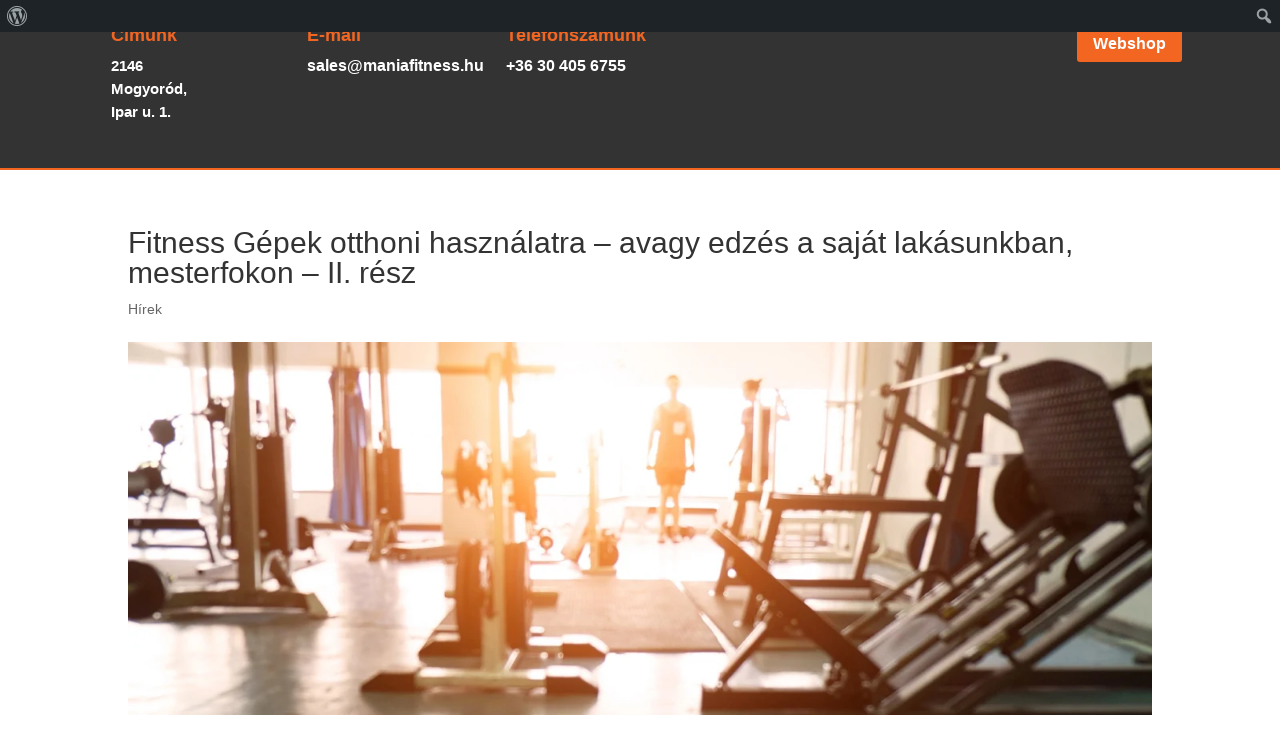

--- FILE ---
content_type: text/html; charset=UTF-8
request_url: https://maniafitness.hu/fitness-gepek-otthoni-hasznalatra-avagy-edzes-a-sajat-lakasunkban-mesterfokon-ii-resz/
body_size: 37005
content:
<!DOCTYPE html><html lang="hu-HU"><head><script data-no-optimize="1">var litespeed_docref=sessionStorage.getItem("litespeed_docref");litespeed_docref&&(Object.defineProperty(document,"referrer",{get:function(){return litespeed_docref}}),sessionStorage.removeItem("litespeed_docref"));</script> <meta charset="UTF-8" /><meta http-equiv="X-UA-Compatible" content="IE=edge"><link rel="pingback" href="https://maniafitness.hu/xmlrpc.php" /> <script type="litespeed/javascript">document.documentElement.className='js'</script> <meta name='robots' content='index, follow, max-image-preview:large, max-snippet:-1, max-video-preview:-1' /> <script id="cookieyes" type="litespeed/javascript" data-src="https://cdn-cookieyes.com/client_data/0ec04ae1504f0add29468107/script.js"></script> <title>Fitness Gépek otthoni használatra – avagy edzés a saját lakásunkban, mesterfokon – II. rész - Mania Fitness</title><link rel="canonical" href="https://maniafitness.hu/fitness-gepek-otthoni-hasznalatra-avagy-edzes-a-sajat-lakasunkban-mesterfokon-ii-resz/" class="yoast-seo-meta-tag" /><meta property="og:locale" content="hu_HU" class="yoast-seo-meta-tag" /><meta property="og:type" content="article" class="yoast-seo-meta-tag" /><meta property="og:title" content="Fitness Gépek otthoni használatra – avagy edzés a saját lakásunkban, mesterfokon – II. rész - Mania Fitness" class="yoast-seo-meta-tag" /><meta property="og:description" content="Blogposztunk I. részében az otthoni használatra is alkalmas fitness gépeket és kiegészítőket vettük sorra, a kardió mozgást helyezve a középpontba. Ma az izomépítés kerül górcső alá, több éves szakmai tapasztalatainkra alapozva, valamint hozzáértő munkatársaink segítségével bemutatunk néhány megoldást, ha nem szeretnénk elhagyni a házat az edzéshez. Ha az izomépítés a cél A tömegnövelés, illetve izomfejlesztés szolgálatában az" class="yoast-seo-meta-tag" /><meta property="og:url" content="https://maniafitness.hu/fitness-gepek-otthoni-hasznalatra-avagy-edzes-a-sajat-lakasunkban-mesterfokon-ii-resz/" class="yoast-seo-meta-tag" /><meta property="og:site_name" content="Mania Fitness" class="yoast-seo-meta-tag" /><meta property="article:publisher" content="https://www.facebook.com/maniafitnesskft/" class="yoast-seo-meta-tag" /><meta property="article:published_time" content="2024-03-26T12:49:15+00:00" class="yoast-seo-meta-tag" /><meta property="article:modified_time" content="2024-03-26T12:58:20+00:00" class="yoast-seo-meta-tag" /><meta property="og:image" content="https://maniafitness.hu/wp-content/uploads/post/12-masolat.webp" class="yoast-seo-meta-tag" /><meta property="og:image:width" content="1680" class="yoast-seo-meta-tag" /><meta property="og:image:height" content="612" class="yoast-seo-meta-tag" /><meta property="og:image:type" content="image/webp" class="yoast-seo-meta-tag" /><meta name="author" content="admin" class="yoast-seo-meta-tag" /><meta name="twitter:card" content="summary_large_image" class="yoast-seo-meta-tag" /><meta name="twitter:label1" content="Szerző:" class="yoast-seo-meta-tag" /><meta name="twitter:data1" content="admin" class="yoast-seo-meta-tag" /><meta name="twitter:label2" content="Becsült olvasási idő" class="yoast-seo-meta-tag" /><meta name="twitter:data2" content="4 perc" class="yoast-seo-meta-tag" /> <script type="application/ld+json" class="yoast-schema-graph">{"@context":"https://schema.org","@graph":[{"@type":"Article","@id":"https://maniafitness.hu/fitness-gepek-otthoni-hasznalatra-avagy-edzes-a-sajat-lakasunkban-mesterfokon-ii-resz/#article","isPartOf":{"@id":"https://maniafitness.hu/fitness-gepek-otthoni-hasznalatra-avagy-edzes-a-sajat-lakasunkban-mesterfokon-ii-resz/"},"author":{"name":"admin","@id":"https://maniafitness.hu/#/schema/person/76bc5c0a92cc1b2778b9f273710c0f22"},"headline":"Fitness Gépek otthoni használatra – avagy edzés a saját lakásunkban, mesterfokon – II. rész","datePublished":"2024-03-26T12:49:15+00:00","dateModified":"2024-03-26T12:58:20+00:00","mainEntityOfPage":{"@id":"https://maniafitness.hu/fitness-gepek-otthoni-hasznalatra-avagy-edzes-a-sajat-lakasunkban-mesterfokon-ii-resz/"},"wordCount":866,"publisher":{"@id":"https://maniafitness.hu/#organization"},"image":{"@id":"https://maniafitness.hu/fitness-gepek-otthoni-hasznalatra-avagy-edzes-a-sajat-lakasunkban-mesterfokon-ii-resz/#primaryimage"},"thumbnailUrl":"https://maniafitness.hu/wp-content/uploads/post/12-masolat.webp","articleSection":["Hírek"],"inLanguage":"hu"},{"@type":"WebPage","@id":"https://maniafitness.hu/fitness-gepek-otthoni-hasznalatra-avagy-edzes-a-sajat-lakasunkban-mesterfokon-ii-resz/","url":"https://maniafitness.hu/fitness-gepek-otthoni-hasznalatra-avagy-edzes-a-sajat-lakasunkban-mesterfokon-ii-resz/","name":"Fitness Gépek otthoni használatra – avagy edzés a saját lakásunkban, mesterfokon – II. rész - Mania Fitness","isPartOf":{"@id":"https://maniafitness.hu/#website"},"primaryImageOfPage":{"@id":"https://maniafitness.hu/fitness-gepek-otthoni-hasznalatra-avagy-edzes-a-sajat-lakasunkban-mesterfokon-ii-resz/#primaryimage"},"image":{"@id":"https://maniafitness.hu/fitness-gepek-otthoni-hasznalatra-avagy-edzes-a-sajat-lakasunkban-mesterfokon-ii-resz/#primaryimage"},"thumbnailUrl":"https://maniafitness.hu/wp-content/uploads/post/12-masolat.webp","datePublished":"2024-03-26T12:49:15+00:00","dateModified":"2024-03-26T12:58:20+00:00","breadcrumb":{"@id":"https://maniafitness.hu/fitness-gepek-otthoni-hasznalatra-avagy-edzes-a-sajat-lakasunkban-mesterfokon-ii-resz/#breadcrumb"},"inLanguage":"hu","potentialAction":[{"@type":"ReadAction","target":["https://maniafitness.hu/fitness-gepek-otthoni-hasznalatra-avagy-edzes-a-sajat-lakasunkban-mesterfokon-ii-resz/"]}]},{"@type":"ImageObject","inLanguage":"hu","@id":"https://maniafitness.hu/fitness-gepek-otthoni-hasznalatra-avagy-edzes-a-sajat-lakasunkban-mesterfokon-ii-resz/#primaryimage","url":"https://maniafitness.hu/wp-content/uploads/post/12-masolat.webp","contentUrl":"https://maniafitness.hu/wp-content/uploads/post/12-masolat.webp","width":1680,"height":612},{"@type":"BreadcrumbList","@id":"https://maniafitness.hu/fitness-gepek-otthoni-hasznalatra-avagy-edzes-a-sajat-lakasunkban-mesterfokon-ii-resz/#breadcrumb","itemListElement":[{"@type":"ListItem","position":1,"name":"Home","item":"https://maniafitness.hu/"},{"@type":"ListItem","position":2,"name":"Fitness Gépek otthoni használatra – avagy edzés a saját lakásunkban, mesterfokon – II. rész"}]},{"@type":"WebSite","@id":"https://maniafitness.hu/#website","url":"https://maniafitness.hu/","name":"Mania Fitness","description":"Edzőtermi kondigépek, fitness gépek forgalmazása, szervize. Edzőterem tervezése, üzemeltetése.","publisher":{"@id":"https://maniafitness.hu/#organization"},"potentialAction":[{"@type":"SearchAction","target":{"@type":"EntryPoint","urlTemplate":"https://maniafitness.hu/?s={search_term_string}"},"query-input":{"@type":"PropertyValueSpecification","valueRequired":true,"valueName":"search_term_string"}}],"inLanguage":"hu"},{"@type":"Organization","@id":"https://maniafitness.hu/#organization","name":"Mania Fitness","url":"https://maniafitness.hu/","logo":{"@type":"ImageObject","inLanguage":"hu","@id":"https://maniafitness.hu/#/schema/logo/image/","url":"https://maniafitness.hu/wp-content/uploads/2024/03/512.webp","contentUrl":"https://maniafitness.hu/wp-content/uploads/2024/03/512.webp","width":2133,"height":2133,"caption":"Mania Fitness"},"image":{"@id":"https://maniafitness.hu/#/schema/logo/image/"},"sameAs":["https://www.facebook.com/maniafitnesskft/","https://www.instagram.com/maniafitness_kft/","https://www.tiktok.com/@maniafitnesskft"]},{"@type":"Person","@id":"https://maniafitness.hu/#/schema/person/76bc5c0a92cc1b2778b9f273710c0f22","name":"admin","image":{"@type":"ImageObject","inLanguage":"hu","@id":"https://maniafitness.hu/#/schema/person/image/","url":"https://maniafitness.hu/wp-content/litespeed/avatar/67287860f767cbd50254e0e5678a3500.jpg?ver=1768219438","contentUrl":"https://maniafitness.hu/wp-content/litespeed/avatar/67287860f767cbd50254e0e5678a3500.jpg?ver=1768219438","caption":"admin"},"sameAs":["https://maniafitness.hu"],"url":"https://maniafitness.hu/author/admin/"}]}</script> <meta content="Divi Child v.4.24.2.1711360507" name="generator"/><style id='wp-img-auto-sizes-contain-inline-css' type='text/css'>img:is([sizes=auto i],[sizes^="auto," i]){contain-intrinsic-size:3000px 1500px}
/*# sourceURL=wp-img-auto-sizes-contain-inline-css */</style><style id="litespeed-ccss">html{--wp-admin--admin-bar--height:32px;scroll-padding-top:var(--wp-admin--admin-bar--height)}#wpadminbar *{height:auto;width:auto;margin:0;padding:0;position:static;text-shadow:none;text-transform:none;letter-spacing:normal;font-size:13px;font-weight:400;font-family:-apple-system,BlinkMacSystemFont,"Segoe UI",Roboto,Oxygen-Sans,Ubuntu,Cantarell,"Helvetica Neue",sans-serif;font-style:normal;line-height:2.46153846;border-radius:0;box-sizing:content-box;-webkit-font-smoothing:subpixel-antialiased;-moz-osx-font-smoothing:auto}#wpadminbar .ab-empty-item,#wpadminbar a.ab-item{color:#f0f0f1}#wpadminbar ul li:after,#wpadminbar ul li:before{content:normal}#wpadminbar a{border:none;text-decoration:none;background:0 0;box-shadow:none}#wpadminbar div,#wpadminbar input[type=text]{box-shadow:none}#wpadminbar{direction:ltr;color:#c3c4c7;font-size:13px;font-weight:400;font-family:-apple-system,BlinkMacSystemFont,"Segoe UI",Roboto,Oxygen-Sans,Ubuntu,Cantarell,"Helvetica Neue",sans-serif;line-height:2.46153846;height:32px;position:fixed;top:0;left:0;width:100%;min-width:600px;z-index:99999;background:#1d2327}#wpadminbar .ab-sub-wrapper,#wpadminbar ul,#wpadminbar ul li{background:0 0;clear:none;list-style:none;margin:0;padding:0;position:relative;text-indent:0;z-index:99999}#wpadminbar ul#wp-admin-bar-root-default>li{margin-right:0}#wpadminbar .quicklinks ul{text-align:left}#wpadminbar li{float:left}#wpadminbar .ab-empty-item{outline:0}#wpadminbar .quicklinks .ab-top-secondary>li{float:right}#wpadminbar .quicklinks .ab-empty-item,#wpadminbar .quicklinks a{height:32px;display:block;padding:0 10px;margin:0}#wpadminbar .menupop .ab-sub-wrapper{margin:0;padding:0;box-shadow:0 3px 5px rgba(0,0,0,.2);background:#2c3338;display:none;position:absolute;float:none}#wpadminbar .ab-top-menu>.menupop>.ab-sub-wrapper{min-width:100%}#wpadminbar .ab-submenu{padding:6px 0}#wpadminbar .quicklinks .menupop ul li{float:none}#wpadminbar .quicklinks .menupop ul li .ab-item{line-height:2;height:26px;white-space:nowrap;min-width:140px}#wpadminbar .ab-icon,#wpadminbar .ab-item:before,#wpadminbar>#wp-toolbar>#wp-admin-bar-root-default .ab-icon{position:relative;float:left;font:normal 20px/1 dashicons;speak:never;padding:4px 0;-webkit-font-smoothing:antialiased;-moz-osx-font-smoothing:grayscale;background-image:none!important;margin-right:6px}#wpadminbar #adminbarsearch:before,#wpadminbar .ab-icon:before,#wpadminbar .ab-item:before{color:#a7aaad;color:rgba(240,246,252,.6)}#wpadminbar #adminbarsearch:before,#wpadminbar .ab-icon:before,#wpadminbar .ab-item:before{position:relative}#wpadminbar .ab-submenu .ab-item{color:#c3c4c7;color:rgba(240,246,252,.7)}#wpadminbar .quicklinks .menupop ul li a{color:#c3c4c7;color:rgba(240,246,252,.7)}#wpadminbar .quicklinks .menupop ul.ab-sub-secondary{display:block;position:relative;right:auto;margin:0;box-shadow:none}#wpadminbar .quicklinks .menupop ul.ab-sub-secondary{background:#3c434a}#wpadminbar .ab-top-secondary{float:right}#wpadminbar ul li:last-child,#wpadminbar ul li:last-child .ab-item{box-shadow:none}#wpadminbar #wp-admin-bar-wp-logo>.ab-item .ab-icon{width:15px;height:20px;margin-right:0;padding:6px 0 5px}#wpadminbar #wp-admin-bar-wp-logo>.ab-item{padding:0 7px}#wpadminbar #wp-admin-bar-wp-logo>.ab-item .ab-icon:before{content:"\f120";top:2px}#wpadminbar #wp-admin-bar-search .ab-item{padding:0;background:0 0}#wpadminbar #adminbarsearch{position:relative;height:32px;padding:0 2px;z-index:1}#wpadminbar #adminbarsearch:before{position:absolute;top:6px;left:5px;z-index:20;font:normal 20px/1 dashicons!important;content:"\f179";speak:never;-webkit-font-smoothing:antialiased;-moz-osx-font-smoothing:grayscale}#wpadminbar>#wp-toolbar>#wp-admin-bar-top-secondary>#wp-admin-bar-search #adminbarsearch input.adminbar-input{display:inline-block;float:none;position:relative;z-index:30;font-size:13px;font-family:-apple-system,BlinkMacSystemFont,"Segoe UI",Roboto,Oxygen-Sans,Ubuntu,Cantarell,"Helvetica Neue",sans-serif;line-height:1.84615384;text-indent:0;height:24px;width:24px;max-width:none;padding:0 3px 0 24px;margin:0;color:#c3c4c7;background-color:rgba(255,255,255,0);border:none;outline:0;box-shadow:none;box-sizing:border-box}#wpadminbar #adminbarsearch .adminbar-button{display:none}#wpadminbar .screen-reader-text{border:0;clip:rect(1px,1px,1px,1px);-webkit-clip-path:inset(50%);clip-path:inset(50%);height:1px;margin:-1px;overflow:hidden;padding:0;position:absolute;width:1px;word-wrap:normal!important}@media screen and (max-width:782px){html{--wp-admin--admin-bar--height:46px}html #wpadminbar{height:46px;min-width:240px}#wpadminbar *{font-size:14px;font-weight:400;font-family:-apple-system,BlinkMacSystemFont,"Segoe UI",Roboto,Oxygen-Sans,Ubuntu,Cantarell,"Helvetica Neue",sans-serif;line-height:2.28571428}#wpadminbar .quicklinks .ab-empty-item{padding:0;height:46px;line-height:3.28571428;width:auto}#wpadminbar .ab-icon{font:40px/1 dashicons!important;margin:0;padding:0;width:52px;height:46px;text-align:center}#wpadminbar .ab-icon:before{text-align:center}#wpadminbar .ab-submenu{padding:0}#wpadminbar .quicklinks .menupop ul li .ab-item{line-height:1.6}#wpadminbar .ab-top-menu>.menupop>.ab-sub-wrapper .ab-item{font-size:16px;padding:8px 16px}#wpadminbar #wp-admin-bar-wp-logo>.ab-item{padding:0}#wpadminbar #wp-admin-bar-wp-logo>.ab-item .ab-icon{padding:0;width:52px;height:46px;text-align:center;vertical-align:top}#wpadminbar #wp-admin-bar-wp-logo>.ab-item .ab-icon:before{font:28px/1 dashicons!important;top:-3px}#wpadminbar .ab-icon,#wpadminbar .ab-item:before{padding:0}#wpadminbar .ab-icon,#wpadminbar .ab-item:before,#wpadminbar>#wp-toolbar>#wp-admin-bar-root-default .ab-icon{padding:0;margin-right:0}#wpadminbar #wp-admin-bar-search{display:none}#wp-toolbar>ul>li{display:none}#wpadminbar li#wp-admin-bar-wp-logo{display:block}#wpadminbar .ab-top-menu>.menupop>.ab-sub-wrapper{min-width:-moz-fit-content;min-width:fit-content}#wpadminbar ul#wp-admin-bar-root-default>li{margin-right:0}#wpadminbar #wp-admin-bar-wp-logo,#wpadminbar .ab-top-menu,#wpadminbar .ab-top-secondary{position:static}}@media screen and (max-width:600px){#wpadminbar{position:absolute}#wpadminbar .ab-top-menu>.menupop>.ab-sub-wrapper{width:100%;left:0}#wpadminbar #wp-admin-bar-wp-logo.menupop .ab-sub-wrapper{margin-left:0}#wpadminbar li#wp-admin-bar-wp-logo{display:none}}@media screen{html{margin-top:32px!important}}@media screen and (max-width:782px){html{margin-top:46px!important}}ul{box-sizing:border-box}.entry-content{counter-reset:footnotes}:root{--wp--preset--font-size--normal:16px;--wp--preset--font-size--huge:42px}.screen-reader-text{border:0;clip:rect(1px,1px,1px,1px);-webkit-clip-path:inset(50%);clip-path:inset(50%);height:1px;margin:-1px;overflow:hidden;padding:0;position:absolute;width:1px;word-wrap:normal!important}body{--wp--preset--color--black:#000;--wp--preset--color--cyan-bluish-gray:#abb8c3;--wp--preset--color--white:#fff;--wp--preset--color--pale-pink:#f78da7;--wp--preset--color--vivid-red:#cf2e2e;--wp--preset--color--luminous-vivid-orange:#ff6900;--wp--preset--color--luminous-vivid-amber:#fcb900;--wp--preset--color--light-green-cyan:#7bdcb5;--wp--preset--color--vivid-green-cyan:#00d084;--wp--preset--color--pale-cyan-blue:#8ed1fc;--wp--preset--color--vivid-cyan-blue:#0693e3;--wp--preset--color--vivid-purple:#9b51e0;--wp--preset--gradient--vivid-cyan-blue-to-vivid-purple:linear-gradient(135deg,rgba(6,147,227,1) 0%,#9b51e0 100%);--wp--preset--gradient--light-green-cyan-to-vivid-green-cyan:linear-gradient(135deg,#7adcb4 0%,#00d082 100%);--wp--preset--gradient--luminous-vivid-amber-to-luminous-vivid-orange:linear-gradient(135deg,rgba(252,185,0,1) 0%,rgba(255,105,0,1) 100%);--wp--preset--gradient--luminous-vivid-orange-to-vivid-red:linear-gradient(135deg,rgba(255,105,0,1) 0%,#cf2e2e 100%);--wp--preset--gradient--very-light-gray-to-cyan-bluish-gray:linear-gradient(135deg,#eee 0%,#a9b8c3 100%);--wp--preset--gradient--cool-to-warm-spectrum:linear-gradient(135deg,#4aeadc 0%,#9778d1 20%,#cf2aba 40%,#ee2c82 60%,#fb6962 80%,#fef84c 100%);--wp--preset--gradient--blush-light-purple:linear-gradient(135deg,#ffceec 0%,#9896f0 100%);--wp--preset--gradient--blush-bordeaux:linear-gradient(135deg,#fecda5 0%,#fe2d2d 50%,#6b003e 100%);--wp--preset--gradient--luminous-dusk:linear-gradient(135deg,#ffcb70 0%,#c751c0 50%,#4158d0 100%);--wp--preset--gradient--pale-ocean:linear-gradient(135deg,#fff5cb 0%,#b6e3d4 50%,#33a7b5 100%);--wp--preset--gradient--electric-grass:linear-gradient(135deg,#caf880 0%,#71ce7e 100%);--wp--preset--gradient--midnight:linear-gradient(135deg,#020381 0%,#2874fc 100%);--wp--preset--font-size--small:13px;--wp--preset--font-size--medium:20px;--wp--preset--font-size--large:36px;--wp--preset--font-size--x-large:42px;--wp--preset--spacing--20:.44rem;--wp--preset--spacing--30:.67rem;--wp--preset--spacing--40:1rem;--wp--preset--spacing--50:1.5rem;--wp--preset--spacing--60:2.25rem;--wp--preset--spacing--70:3.38rem;--wp--preset--spacing--80:5.06rem;--wp--preset--shadow--natural:6px 6px 9px rgba(0,0,0,.2);--wp--preset--shadow--deep:12px 12px 50px rgba(0,0,0,.4);--wp--preset--shadow--sharp:6px 6px 0px rgba(0,0,0,.2);--wp--preset--shadow--outlined:6px 6px 0px -3px rgba(255,255,255,1),6px 6px rgba(0,0,0,1);--wp--preset--shadow--crisp:6px 6px 0px rgba(0,0,0,1)}body{margin:0;--wp--style--global--content-size:823px;--wp--style--global--wide-size:1080px}body{padding-top:0;padding-right:0;padding-bottom:0;padding-left:0}a,body,div,form,h1,h4,html,img,label,li,p,span,ul{margin:0;padding:0;border:0;outline:0;font-size:100%;-ms-text-size-adjust:100%;-webkit-text-size-adjust:100%;vertical-align:baseline;background:0 0}body{line-height:1}ul{list-style:none}:focus{outline:0}article,header,nav{display:block}body{font-family:Open Sans,Arial,sans-serif;font-size:14px;color:#666;background-color:#fff;line-height:1.7em;font-weight:500;-webkit-font-smoothing:antialiased;-moz-osx-font-smoothing:grayscale}body.et_cover_background{background-size:cover!important;background-position:top!important;background-repeat:no-repeat!important;background-attachment:fixed}a{color:#2ea3f2}a{text-decoration:none}p{padding-bottom:1em}p:not(.has-background):last-of-type{padding-bottom:0}h1,h4{color:#333;padding-bottom:10px;line-height:1em;font-weight:500}h1{font-size:30px}h4{font-size:18px}input{-webkit-appearance:none}input[type=text]{background-color:#fff;border:1px solid #bbb;padding:2px;color:#4e4e4e}input[type=text]{margin:0}button,input{font-family:inherit}img{max-width:100%;height:auto}#main-content{background-color:#fff}.container{width:80%;max-width:1080px;margin:auto}body:not(.et-tb) #main-content .container{padding-top:58px}.et-l--header ul{list-style-type:disc;padding:0 0 23px 1em;line-height:26px}#wpadminbar{z-index:100001}#left-area .post-meta{font-size:14px;padding-bottom:15px}#left-area .post-meta a{text-decoration:none;color:#666}.single .post{padding-bottom:25px}@media (min-width:981px){#left-area{width:79.125%;padding-bottom:23px}#main-content .container:before{content:"";position:absolute;top:0;height:100%;width:1px;background-color:#e2e2e2}}@media (max-width:980px){#page-container{padding-top:80px}.et-tb-has-header #page-container{padding-top:0!important}#left-area{width:100%!important}#main-content .container:before{display:none!important}}@media (min-width:981px){.et_right_sidebar #left-area{float:left;padding-right:5.5%}.et_right_sidebar #main-content .container:before{right:20.875%!important}}@media (max-width:980px){.et_right_sidebar #left-area{width:auto;float:none;padding-right:0;padding-left:0}.et_right_sidebar #left-area{margin-right:0}}.single .et_pb_post{margin-bottom:27px}.et_pb_scroll_top.et-pb-icon{text-align:center;background:rgba(0,0,0,.4);text-decoration:none;position:fixed;z-index:99999;bottom:125px;right:0;-webkit-border-top-left-radius:5px;-webkit-border-bottom-left-radius:5px;-moz-border-radius-topleft:5px;-moz-border-radius-bottomleft:5px;border-top-left-radius:5px;border-bottom-left-radius:5px;display:none;font-size:30px;padding:5px;color:#fff}.et_pb_scroll_top:before{content:"2"}.nav li ul{border-color:#2ea3f2}.mobile_menu_bar:after,.mobile_menu_bar:before{color:#2ea3f2}.container{text-align:left;position:relative}.et-menu,nav.et-menu-nav{float:left}input[type=search]::-webkit-search-cancel-button{-webkit-appearance:none}.mobile_menu_bar:before{content:"";font-size:32px;left:0;position:relative;top:0}*{-webkit-box-sizing:border-box;box-sizing:border-box}.et_pb_button:after,.mobile_menu_bar:before{font-family:ETmodules!important;speak:none;font-style:normal;font-weight:400;-webkit-font-feature-settings:normal;font-feature-settings:normal;font-variant:normal;text-transform:none;line-height:1;-webkit-font-smoothing:antialiased;-moz-osx-font-smoothing:grayscale;text-shadow:0 0;direction:ltr}.et-pb-icon{content:attr(data-icon)}.et-pb-icon{font-family:ETmodules;speak:none;font-weight:400;-webkit-font-feature-settings:normal;font-feature-settings:normal;font-variant:normal;text-transform:none;line-height:1;-webkit-font-smoothing:antialiased;font-size:96px;font-style:normal;display:inline-block;-webkit-box-sizing:border-box;box-sizing:border-box;direction:ltr}.et_pb_button{font-size:20px;font-weight:500;padding:.3em 1em;line-height:1.7em!important;background-color:transparent;background-size:cover;background-position:50%;background-repeat:no-repeat;border:2px solid;border-radius:3px}.et_pb_button{position:relative}.et_pb_button:after,.et_pb_button:before{font-size:32px;line-height:1em;content:"";opacity:0;position:absolute;margin-left:-1em;text-transform:none;-webkit-font-feature-settings:"kern" off;font-feature-settings:"kern" off;font-variant:none;font-style:normal;font-weight:400;text-shadow:none}.et_pb_button:before{display:none}.et_pb_column_1_6 h4{font-size:18px}.et_pb_module.et_pb_text_align_left{text-align:left}.et_pb_module.et_pb_text_align_center{text-align:center}.et_pb_module.et_pb_text_align_right{text-align:right}.clearfix:after{visibility:hidden;display:block;font-size:0;content:" ";clear:both;height:0}.et_builder_inner_content{position:relative;z-index:1}header .et_builder_inner_content{z-index:2}.et_pb_css_mix_blend_mode_passthrough{mix-blend-mode:unset!important}.et_pb_module,.et_pb_with_background{position:relative;background-size:cover;background-position:50%;background-repeat:no-repeat}.et_pb_with_border{position:relative;border:0 solid #333}.screen-reader-text{border:0;clip:rect(1px,1px,1px,1px);-webkit-clip-path:inset(50%);clip-path:inset(50%);height:1px;margin:-1px;overflow:hidden;padding:0;position:absolute!important;width:1px;word-wrap:normal!important}header.et-l.et-l--header:after{clear:both;display:block;content:""}.et_pb_module{-webkit-animation-timing-function:linear;animation-timing-function:linear;-webkit-animation-duration:.2s;animation-duration:.2s}.et-waypoint:not(.et_pb_counters){opacity:0}@media (min-width:981px){.et_pb_section div.et_pb_row .et_pb_column .et_pb_module:last-child{margin-bottom:0}}@media (max-width:980px){.et_pb_column .et_pb_module{margin-bottom:30px}.et_pb_row .et_pb_column .et_pb_module:last-child{margin-bottom:0}}.et_pb_section{position:relative;background-color:#fff;background-position:50%;background-size:100%;background-size:cover}.et_pb_top_inside_divider{display:block;background-repeat-y:no-repeat;height:100%;position:absolute;width:100%;left:0;right:0}@media (min-width:981px){.et_pb_section{padding:4% 0}}@media (max-width:980px){.et_pb_section{padding:50px 0}}.et_pb_row{width:80%;max-width:1080px;margin:auto;position:relative}.section_has_divider .et_pb_row{z-index:5}.et_pb_row:after{content:"";display:block;clear:both;visibility:hidden;line-height:0;height:0;width:0}.et_pb_column{float:left;background-size:cover;background-position:50%;position:relative;z-index:2;min-height:1px}.et_pb_column--with-menu{z-index:3}.et_pb_row .et_pb_column.et-last-child,.et_pb_row .et_pb_column:last-child{margin-right:0!important}.et_pb_column,.et_pb_row{background-size:cover;background-position:50%;background-repeat:no-repeat}@media (min-width:981px){.et_pb_row{padding:2% 0}.et_pb_row .et_pb_column.et-last-child,.et_pb_row .et_pb_column:last-child{margin-right:0!important}}@media (max-width:980px){.et_pb_row{max-width:1080px}.et_pb_row{padding:30px 0}.et_pb_column{width:100%;margin-bottom:30px}.et_pb_row .et_pb_column.et-last-child,.et_pb_row .et_pb_column:last-child{margin-bottom:0}}@media (max-width:479px){.et_pb_row .et_pb_column.et_pb_column_1_6{width:100%;margin:0 0 30px}.et_pb_row .et_pb_column.et_pb_column_1_6.et-last-child,.et_pb_row .et_pb_column.et_pb_column_1_6:last-child{margin-bottom:0}.et_pb_column{width:100%!important}}.et_pb_post{margin-bottom:60px;word-wrap:break-word}.et_pb_post .entry-content{padding-top:30px}.et_pb_post .post-meta{font-size:14px;margin-bottom:6px}.et_pb_post .post-meta a{text-decoration:none}@media (min-width:981px) and (max-width:1100px){.et_pb_post{margin-bottom:42px}}@media (max-width:980px){.et_pb_post{margin-bottom:42px}}@media (max-width:767px){.et_pb_post{margin-bottom:42px}}@media (max-width:479px){.et_pb_post{margin-bottom:42px}.et_pb_post .post-meta{color:#666;font-size:14px}}button::-moz-focus-inner{padding:0;border:0}.et-menu li{display:inline-block;font-size:14px;padding-right:22px}.et-menu>li:last-child{padding-right:0}.et-menu a{color:rgba(0,0,0,.6);text-decoration:none;display:block;position:relative}.et-menu li>a{padding-bottom:29px;word-wrap:break-word}button.et_pb_menu__icon{display:-webkit-box;display:-ms-flexbox;display:flex;-webkit-box-align:center;-ms-flex-align:center;align-items:center;padding:0;margin:0 11px;font-size:17px;line-height:normal;background:0 0;border:0;-webkit-box-orient:horizontal;-webkit-box-direction:reverse;-ms-flex-direction:row-reverse;flex-direction:row-reverse}button.et_pb_menu__icon:after{font-family:ETmodules}.et_pb_menu__wrap .mobile_menu_bar{-webkit-transform:translateY(3%);transform:translateY(3%)}.et_pb_menu__wrap .mobile_menu_bar:before{top:0}.et_pb_menu__logo{overflow:hidden}.et_pb_menu__logo img{display:block}.et_pb_menu__search-button:after{content:"U"}@media (max-width:980px){.et-menu{display:none}.et_mobile_nav_menu{display:block;margin-top:-1px}}@media (min-width:981px){.et_pb_gutters3 .et_pb_column,.et_pb_gutters3.et_pb_row .et_pb_column{margin-right:5.5%}.et_pb_gutters3 .et_pb_column_4_4{width:100%}.et_pb_gutters3 .et_pb_column_4_4 .et_pb_module{margin-bottom:2.75%}.et_pb_gutters3 .et_pb_column_1_6,.et_pb_gutters3.et_pb_row .et_pb_column_1_6{width:12.0833%}.et_pb_gutters3 .et_pb_column_1_6 .et_pb_module,.et_pb_gutters3.et_pb_row .et_pb_column_1_6 .et_pb_module{margin-bottom:22.759%}}.nav li li{padding:0 20px;margin:0}.et-menu li li a{padding:6px 20px;width:200px}.nav li{position:relative;line-height:1em}.nav li li{position:relative;line-height:2em}.nav li ul{position:absolute;padding:20px 0;z-index:9999;width:240px;background:#fff;visibility:hidden;opacity:0;border-top:3px solid #2ea3f2;box-shadow:0 2px 5px rgba(0,0,0,.1);-moz-box-shadow:0 2px 5px rgba(0,0,0,.1);-webkit-box-shadow:0 2px 5px rgba(0,0,0,.1);-webkit-transform:translateZ(0);text-align:left}.nav li li a{font-size:14px}.et-menu .menu-item-has-children>a:first-child:after{font-family:ETmodules;content:"3";font-size:16px;position:absolute;right:0;top:0;font-weight:800}.et-menu .menu-item-has-children>a:first-child{padding-right:20px}.et_mobile_nav_menu{float:right;display:none}.mobile_menu_bar{position:relative;display:block;line-height:0}.mobile_menu_bar:before{content:"a";font-size:32px;position:relative;left:0;top:0}.et_pb_module .mobile_menu_bar:before{top:2px}.et_pb_with_border .et-pb-icon,.et_pb_with_border .et_pb_image_wrap{border:0 solid #333}.et_pb_blurb_content{max-width:550px;margin:0 auto;position:relative;text-align:center;word-wrap:break-word;width:100%}.et_pb_blurb.et_pb_text_align_left .et_pb_blurb_content .et_pb_blurb_container{text-align:left}.et_pb_blurb_content p:last-of-type{padding-bottom:0}.et_pb_blurb .et_pb_image_wrap{display:block;margin:auto}.et_pb_blurb_position_left .et_pb_blurb_content{display:table}.et_pb_blurb_position_left .et_pb_main_blurb_image{width:32px;display:table-cell;line-height:0}.et_pb_blurb_position_left .et-pb-icon{font-size:32px}.et_pb_blurb_position_left .et_pb_blurb_container{display:table-cell;vertical-align:top}.et_pb_blurb_position_left .et_pb_blurb_container{padding-left:15px}.et_pb_blurb_position_left .et_pb_blurb_content{text-align:left}.et_pb_main_blurb_image{display:inline-block;margin-bottom:30px;line-height:0;max-width:100%}.et_pb_button_module_wrapper.et_pb_button_alignment_left{text-align:left}.et_pb_button_module_wrapper.et_pb_button_alignment_center{text-align:center}.et_pb_button_module_wrapper>a{display:inline-block}.et_pb_with_border .et_pb_image_wrap{border:0 solid #333}.et_pb_menu .et-menu-nav,.et_pb_menu .et-menu-nav>ul{float:none}.et_pb_menu .et-menu-nav>ul{padding:0!important;line-height:1.7em}.et_pb_menu .et-menu-nav>ul ul{padding:20px 0;text-align:left}.et_pb_menu_inner_container{position:relative}.et_pb_menu .et_pb_menu__wrap{-webkit-box-flex:1;-ms-flex:1 1 auto;flex:1 1 auto;display:-webkit-box;display:-ms-flexbox;display:flex;-webkit-box-pack:start;-ms-flex-pack:start;justify-content:flex-start;-webkit-box-align:stretch;-ms-flex-align:stretch;align-items:stretch;-ms-flex-wrap:wrap;flex-wrap:wrap;opacity:1}.et_pb_menu .et_pb_menu__menu{-webkit-box-flex:0;-ms-flex:0 1 auto;flex:0 1 auto;-webkit-box-pack:start;-ms-flex-pack:start;justify-content:flex-start}.et_pb_menu .et_pb_menu__menu,.et_pb_menu .et_pb_menu__menu>nav,.et_pb_menu .et_pb_menu__menu>nav>ul{display:-webkit-box;display:-ms-flexbox;display:flex;-webkit-box-align:stretch;-ms-flex-align:stretch;align-items:stretch}.et_pb_menu .et_pb_menu__menu>nav>ul{-ms-flex-wrap:wrap;flex-wrap:wrap;-webkit-box-pack:start;-ms-flex-pack:start;justify-content:flex-start}.et_pb_menu .et_pb_menu__menu>nav>ul>li{position:relative;display:-webkit-box;display:-ms-flexbox;display:flex;-webkit-box-align:stretch;-ms-flex-align:stretch;align-items:stretch;margin:0}.et_pb_menu .et_pb_menu__menu>nav>ul>li>ul{top:calc(100% - 1px);left:0}.et_pb_menu--with-logo .et_pb_menu__menu>nav>ul>li>a{display:-webkit-box;display:-ms-flexbox;display:flex;-webkit-box-align:center;-ms-flex-align:center;align-items:center;padding:31px 0;white-space:nowrap}.et_pb_menu--with-logo .et_pb_menu__menu>nav>ul>li>a:after{top:50%!important;-webkit-transform:translateY(-50%);transform:translateY(-50%)}.et_pb_menu .et_pb_menu__icon{-webkit-box-flex:0;-ms-flex:0 0 auto;flex:0 0 auto}.et_pb_menu .et-menu{margin-left:-11px;margin-right:-11px}.et_pb_menu .et-menu>li{padding-left:11px;padding-right:11px}.et_pb_menu--style-left_aligned .et_pb_menu_inner_container{display:-webkit-box;display:-ms-flexbox;display:flex;-webkit-box-align:stretch;-ms-flex-align:stretch;align-items:stretch}.et_pb_menu--style-left_aligned .et_pb_menu__logo-wrap{-webkit-box-flex:0;-ms-flex:0 1 auto;flex:0 1 auto;display:-webkit-box;display:-ms-flexbox;display:flex;-webkit-box-align:center;-ms-flex-align:center;align-items:center}.et_pb_menu--style-left_aligned .et_pb_menu__logo{margin-right:30px}.et_pb_menu--style-left_aligned.et_pb_text_align_right .et_pb_menu__menu>nav>ul,.et_pb_menu--style-left_aligned.et_pb_text_align_right .et_pb_menu__wrap{-webkit-box-pack:end;-ms-flex-pack:end;justify-content:flex-end}.et_pb_menu .et_pb_menu__search-container{position:absolute;display:-webkit-box;display:-ms-flexbox;display:flex;-webkit-box-pack:stretch;-ms-flex-pack:stretch;justify-content:stretch;-ms-flex-line-pack:stretch;align-content:stretch;left:0;bottom:0;width:100%;height:100%;opacity:0;z-index:999}.et_pb_menu .et_pb_menu__search-container--disabled{display:none}.et_pb_menu .et_pb_menu__search{-webkit-box-flex:1;-ms-flex:1 1 auto;flex:1 1 auto;display:-webkit-box;display:-ms-flexbox;display:flex;-webkit-box-pack:stretch;-ms-flex-pack:stretch;justify-content:stretch;-webkit-box-align:center;-ms-flex-align:center;align-items:center}.et_pb_menu .et_pb_menu__search-form{-webkit-box-flex:1;-ms-flex:1 1 auto;flex:1 1 auto}.et_pb_menu .et_pb_menu__search-input{border:0;width:100%;color:#333;background:0 0}.et_pb_menu .et_pb_menu__close-search-button{-webkit-box-flex:0;-ms-flex:0 0 auto;flex:0 0 auto}.et_pb_menu .et_pb_menu__close-search-button:after{content:"M";font-size:1.7em}@media (max-width:980px){.et_pb_menu--style-left_aligned .et_pb_menu_inner_container{-webkit-box-align:center;-ms-flex-align:center;align-items:center}.et_pb_menu--style-left_aligned .et_pb_menu__wrap{-webkit-box-pack:end;-ms-flex-pack:end;justify-content:flex-end}.et_pb_menu--style-left_aligned.et_pb_text_align_right .et_pb_menu__wrap{-webkit-box-pack:end;-ms-flex-pack:end;justify-content:flex-end}.et_pb_menu .et_pb_menu__menu{display:none}.et_pb_menu .et_mobile_nav_menu{float:none;margin:0 6px;display:-webkit-box;display:-ms-flexbox;display:flex;-webkit-box-align:center;-ms-flex-align:center;align-items:center}}.et_pb_social_media_follow_network_name{display:none}.et_pb_text{word-wrap:break-word}.et_pb_text>:last-child{padding-bottom:0}.et_pb_text_inner{position:relative}input[type=text]{display:block;width:100%;padding-right:19px;padding-left:19px;border:1px solid transparent;color:#fff;background-color:rgba(255,255,255,.1);height:45px;font-size:14px;line-height:43px}input{color:#fff}body:not(.logged-in){.nojq:not(.logged-in){display:none}}html:not(.logged-in){margin-top:0!important}input[type=text]{display:block;width:100%;padding-right:19px;padding-left:19px;border:1px solid transparent;color:#fff;background-color:rgba(255,255,255,.1);height:45px;font-size:14px;line-height:43px}input{color:#fff}body:not(.logged-in){.nojq:not(.logged-in){display:none}}html:not(.logged-in){margin-top:0!important}.mobile_menu_bar:before,.mobile_menu_bar:after{color:#fff}.nav li ul{border-color:#fff}.container,.et_pb_row{max-width:1400px}a{color:#f26622}@media only screen and (min-width:1750px){.et_pb_row{padding:35px 0}.et_pb_section{padding:70px 0}}p:not(.has-background):last-of-type{padding-bottom:20px}.et_pb_section_0_tb_header{border-bottom-width:2px;border-bottom-color:#f26622}.et_pb_section_0_tb_header.et_pb_section{padding-top:0;padding-bottom:0;background-color:#333333!important}.et_pb_blurb_0_tb_header.et_pb_blurb .et_pb_module_header,.et_pb_blurb_1_tb_header.et_pb_blurb .et_pb_module_header,.et_pb_blurb_2_tb_header.et_pb_blurb .et_pb_module_header{font-weight:600;color:#f26622!important}.et_pb_blurb_0_tb_header.et_pb_blurb{font-weight:600;font-size:15px;color:#FFFFFF!important}.et_pb_blurb_0_tb_header .et-pb-icon{font-size:25px;color:#f26622;font-family:ETmodules!important;font-weight:400!important}.et_pb_blurb_1_tb_header.et_pb_blurb,.et_pb_blurb_2_tb_header.et_pb_blurb{font-weight:600;font-size:16px;color:#FFFFFF!important}.et_pb_blurb_1_tb_header .et-pb-icon{font-size:25px;color:#f26622;font-family:FontAwesome!important;font-weight:400!important}.et_pb_blurb_2_tb_header .et-pb-icon{font-size:25px;color:#f26622;font-family:FontAwesome!important;font-weight:900!important}body #page-container .et_pb_section .et_pb_button_0_tb_header{color:#FFFFFF!important;border-width:0!important;font-size:16px;font-family:'Albert Sans',Helvetica,Arial,Lucida,sans-serif!important;font-weight:600!important;background-color:#7cda24}body #page-container .et_pb_section .et_pb_button_1_tb_header:after,body #page-container .et_pb_section .et_pb_button_2_tb_header:after,body #page-container .et_pb_section .et_pb_button_0_tb_header:after{font-size:1.6em}body #page-container .et_pb_section .et_pb_button_1_tb_header{color:#FFFFFF!important;border-width:0!important;font-size:16px;font-family:'Albert Sans',Helvetica,Arial,Lucida,sans-serif!important;font-weight:600!important;background-color:#0c71c3}body #page-container .et_pb_section .et_pb_button_2_tb_header{color:#FFFFFF!important;border-width:0!important;font-size:16px;font-family:'Albert Sans',Helvetica,Arial,Lucida,sans-serif!important;font-weight:600!important;background-color:#f26622}.et_pb_section_1_tb_header.et_pb_section{padding-top:5px;padding-bottom:5px;background-color:#333333!important}.et_pb_text_0_tb_header{font-family:'Albert Sans',Helvetica,Arial,Lucida,sans-serif;font-weight:700;text-transform:uppercase;padding-bottom:0!important;margin-bottom:0!important}.et_pb_section_2_tb_header{border-bottom-width:2px;border-bottom-color:#f26622;height:auto;min-height:auto}.et_pb_section_2_tb_header.et_pb_section{padding-top:0;padding-bottom:0}.et_pb_section_2_tb_header.section_has_divider.et_pb_top_divider .et_pb_top_inside_divider{background-image:url([data-uri]);background-size:100% 66px;top:0;height:66px;z-index:1;transform:scale(-1,-1)}.et_pb_row_2_tb_header.et_pb_row{padding-top:0!important;padding-bottom:0!important;padding-top:0;padding-bottom:0}.et_pb_menu_0_tb_header.et_pb_menu ul li a{font-family:'Albert Sans',Helvetica,Arial,Lucida,sans-serif;font-weight:700;text-transform:uppercase}.et_pb_menu_0_tb_header.et_pb_menu{background-color:#fff}.et_pb_menu_0_tb_header.et_pb_menu .nav li ul{background-color:#ffffff!important}.et_pb_menu_0_tb_header .et_pb_menu_inner_container>.et_pb_menu__logo-wrap{width:28%;max-width:100%}.et_pb_menu_0_tb_header .et_pb_menu_inner_container>.et_pb_menu__logo-wrap .et_pb_menu__logo img{height:auto;max-height:none}.et_pb_menu_0_tb_header .mobile_nav .mobile_menu_bar:before{color:#f26622}.et_pb_menu_0_tb_header .et_pb_menu__icon.et_pb_menu__search-button,.et_pb_menu_0_tb_header .et_pb_menu__icon.et_pb_menu__close-search-button{font-size:24px;color:#f26622}.et_pb_column_0_tb_header{border-right-color:#fff}.et_pb_row_1_tb_header.et_pb_row{margin-left:auto!important;margin-right:auto!important}@media only screen and (min-width:981px){.et_pb_row_0_tb_header{width:90%}.et_pb_blurb_0_tb_header.et_pb_blurb{width:107%}.et_pb_section_1_tb_header{display:none!important}}@media only screen and (max-width:980px){.et_pb_section_0_tb_header{border-bottom-width:2px;border-bottom-color:#f26622}.et_pb_row_0_tb_header{width:90%}.et_pb_blurb_0_tb_header.et_pb_blurb{font-size:18px;width:107%}.et_pb_blurb_1_tb_header.et_pb_blurb,.et_pb_blurb_2_tb_header.et_pb_blurb{font-size:18px}body #page-container .et_pb_section .et_pb_button_0_tb_header:after,body #page-container .et_pb_section .et_pb_button_2_tb_header:after,body #page-container .et_pb_section .et_pb_button_1_tb_header:after{display:inline-block;opacity:0}.et_pb_section_1_tb_header.et_pb_section{padding-top:5px;padding-bottom:5px}.et_pb_text_0_tb_header{padding-bottom:0!important;margin-bottom:0!important}.et_pb_section_2_tb_header{border-bottom-width:2px;border-bottom-color:#f26622;height:auto;min-height:auto}.et_pb_section_2_tb_header.et_pb_section{padding-top:0;padding-bottom:0}.et_pb_row_2_tb_header.et_pb_row{padding-top:0!important;padding-bottom:0!important;padding-top:0!important;padding-bottom:0!important}.et_pb_menu_0_tb_header.et_pb_menu ul li a{font-size:16px}.et_pb_column_0_tb_header{border-right-color:#fff}.et_pb_row_1_tb_header.et_pb_row{margin-left:auto!important;margin-right:auto!important}}@media only screen and (min-width:768px) and (max-width:980px){.et_pb_section_1_tb_header{display:none!important}}@media only screen and (max-width:767px){.et_pb_section_0_tb_header{border-bottom-width:2px;border-bottom-color:#f26622;display:none!important}.et_pb_blurb_0_tb_header.et_pb_blurb,.et_pb_blurb_1_tb_header.et_pb_blurb,.et_pb_blurb_2_tb_header.et_pb_blurb{font-size:18px}body #page-container .et_pb_section .et_pb_button_0_tb_header:after,body #page-container .et_pb_section .et_pb_button_1_tb_header:after,body #page-container .et_pb_section .et_pb_button_2_tb_header:after{display:inline-block;opacity:0}.et_pb_section_1_tb_header.et_pb_section{padding-top:5px;padding-bottom:0;margin-bottom:0}.et_pb_row_1_tb_header{width:80%}.et_pb_text_0_tb_header{padding-bottom:0!important;margin-bottom:0!important}.et_pb_section_2_tb_header{border-bottom-width:2px;border-bottom-color:#f26622;height:60px;min-height:auto}.et_pb_section_2_tb_header.et_pb_section{padding-top:0;padding-bottom:0}.et_pb_row_2_tb_header.et_pb_row{padding-top:10px!important;padding-bottom:10px!important;padding-top:10px!important;padding-bottom:10px!important}.et_pb_row_2_tb_header{width:95%}.et_pb_menu_0_tb_header.et_pb_menu ul li a{font-size:13px;line-height:1.2em}.et_pb_menu_0_tb_header{margin-top:0!important}.et_pb_menu_0_tb_header .et_pb_menu_inner_container>.et_pb_menu__logo-wrap{width:67%}.et_pb_menu_0_tb_header .et_pb_menu__icon.et_pb_menu__search-button,.et_pb_menu_0_tb_header .et_pb_menu__icon.et_pb_menu__close-search-button{font-size:16px}.et_pb_column_0_tb_header{border-right-color:#fff}.et_pb_row_1_tb_header.et_pb_row{padding-top:0!important;padding-bottom:0!important;margin-top:0!important;margin-bottom:-13px!important;margin-left:auto!important;margin-right:auto!important;padding-top:0!important;padding-bottom:0!important}}</style><link rel="preload" data-asynced="1" data-optimized="2" as="style" onload="this.onload=null;this.rel='stylesheet'" href="https://maniafitness.hu/wp-content/litespeed/css/6fcc9ecad04d254f72b0a569eaff2baa.css?ver=af740" /><script data-optimized="1" type="litespeed/javascript" data-src="https://maniafitness.hu/wp-content/plugins/litespeed-cache/assets/js/css_async.min.js"></script> <style id='admin-bar-inline-css' type='text/css'>@media screen { html { margin-top: 32px !important; } }
		@media screen and ( max-width: 782px ) { html { margin-top: 46px !important; } }
	
@media print { #wpadminbar { display:none; } }
/*# sourceURL=admin-bar-inline-css */</style><style id='wp-block-library-theme-inline-css' type='text/css'>.wp-block-audio :where(figcaption){color:#555;font-size:13px;text-align:center}.is-dark-theme .wp-block-audio :where(figcaption){color:#ffffffa6}.wp-block-audio{margin:0 0 1em}.wp-block-code{border:1px solid #ccc;border-radius:4px;font-family:Menlo,Consolas,monaco,monospace;padding:.8em 1em}.wp-block-embed :where(figcaption){color:#555;font-size:13px;text-align:center}.is-dark-theme .wp-block-embed :where(figcaption){color:#ffffffa6}.wp-block-embed{margin:0 0 1em}.blocks-gallery-caption{color:#555;font-size:13px;text-align:center}.is-dark-theme .blocks-gallery-caption{color:#ffffffa6}:root :where(.wp-block-image figcaption){color:#555;font-size:13px;text-align:center}.is-dark-theme :root :where(.wp-block-image figcaption){color:#ffffffa6}.wp-block-image{margin:0 0 1em}.wp-block-pullquote{border-bottom:4px solid;border-top:4px solid;color:currentColor;margin-bottom:1.75em}.wp-block-pullquote :where(cite),.wp-block-pullquote :where(footer),.wp-block-pullquote__citation{color:currentColor;font-size:.8125em;font-style:normal;text-transform:uppercase}.wp-block-quote{border-left:.25em solid;margin:0 0 1.75em;padding-left:1em}.wp-block-quote cite,.wp-block-quote footer{color:currentColor;font-size:.8125em;font-style:normal;position:relative}.wp-block-quote:where(.has-text-align-right){border-left:none;border-right:.25em solid;padding-left:0;padding-right:1em}.wp-block-quote:where(.has-text-align-center){border:none;padding-left:0}.wp-block-quote.is-large,.wp-block-quote.is-style-large,.wp-block-quote:where(.is-style-plain){border:none}.wp-block-search .wp-block-search__label{font-weight:700}.wp-block-search__button{border:1px solid #ccc;padding:.375em .625em}:where(.wp-block-group.has-background){padding:1.25em 2.375em}.wp-block-separator.has-css-opacity{opacity:.4}.wp-block-separator{border:none;border-bottom:2px solid;margin-left:auto;margin-right:auto}.wp-block-separator.has-alpha-channel-opacity{opacity:1}.wp-block-separator:not(.is-style-wide):not(.is-style-dots){width:100px}.wp-block-separator.has-background:not(.is-style-dots){border-bottom:none;height:1px}.wp-block-separator.has-background:not(.is-style-wide):not(.is-style-dots){height:2px}.wp-block-table{margin:0 0 1em}.wp-block-table td,.wp-block-table th{word-break:normal}.wp-block-table :where(figcaption){color:#555;font-size:13px;text-align:center}.is-dark-theme .wp-block-table :where(figcaption){color:#ffffffa6}.wp-block-video :where(figcaption){color:#555;font-size:13px;text-align:center}.is-dark-theme .wp-block-video :where(figcaption){color:#ffffffa6}.wp-block-video{margin:0 0 1em}:root :where(.wp-block-template-part.has-background){margin-bottom:0;margin-top:0;padding:1.25em 2.375em}
/*# sourceURL=/wp-includes/css/dist/block-library/theme.min.css */</style><style id='global-styles-inline-css' type='text/css'>:root{--wp--preset--aspect-ratio--square: 1;--wp--preset--aspect-ratio--4-3: 4/3;--wp--preset--aspect-ratio--3-4: 3/4;--wp--preset--aspect-ratio--3-2: 3/2;--wp--preset--aspect-ratio--2-3: 2/3;--wp--preset--aspect-ratio--16-9: 16/9;--wp--preset--aspect-ratio--9-16: 9/16;--wp--preset--color--black: #000000;--wp--preset--color--cyan-bluish-gray: #abb8c3;--wp--preset--color--white: #ffffff;--wp--preset--color--pale-pink: #f78da7;--wp--preset--color--vivid-red: #cf2e2e;--wp--preset--color--luminous-vivid-orange: #ff6900;--wp--preset--color--luminous-vivid-amber: #fcb900;--wp--preset--color--light-green-cyan: #7bdcb5;--wp--preset--color--vivid-green-cyan: #00d084;--wp--preset--color--pale-cyan-blue: #8ed1fc;--wp--preset--color--vivid-cyan-blue: #0693e3;--wp--preset--color--vivid-purple: #9b51e0;--wp--preset--gradient--vivid-cyan-blue-to-vivid-purple: linear-gradient(135deg,rgb(6,147,227) 0%,rgb(155,81,224) 100%);--wp--preset--gradient--light-green-cyan-to-vivid-green-cyan: linear-gradient(135deg,rgb(122,220,180) 0%,rgb(0,208,130) 100%);--wp--preset--gradient--luminous-vivid-amber-to-luminous-vivid-orange: linear-gradient(135deg,rgb(252,185,0) 0%,rgb(255,105,0) 100%);--wp--preset--gradient--luminous-vivid-orange-to-vivid-red: linear-gradient(135deg,rgb(255,105,0) 0%,rgb(207,46,46) 100%);--wp--preset--gradient--very-light-gray-to-cyan-bluish-gray: linear-gradient(135deg,rgb(238,238,238) 0%,rgb(169,184,195) 100%);--wp--preset--gradient--cool-to-warm-spectrum: linear-gradient(135deg,rgb(74,234,220) 0%,rgb(151,120,209) 20%,rgb(207,42,186) 40%,rgb(238,44,130) 60%,rgb(251,105,98) 80%,rgb(254,248,76) 100%);--wp--preset--gradient--blush-light-purple: linear-gradient(135deg,rgb(255,206,236) 0%,rgb(152,150,240) 100%);--wp--preset--gradient--blush-bordeaux: linear-gradient(135deg,rgb(254,205,165) 0%,rgb(254,45,45) 50%,rgb(107,0,62) 100%);--wp--preset--gradient--luminous-dusk: linear-gradient(135deg,rgb(255,203,112) 0%,rgb(199,81,192) 50%,rgb(65,88,208) 100%);--wp--preset--gradient--pale-ocean: linear-gradient(135deg,rgb(255,245,203) 0%,rgb(182,227,212) 50%,rgb(51,167,181) 100%);--wp--preset--gradient--electric-grass: linear-gradient(135deg,rgb(202,248,128) 0%,rgb(113,206,126) 100%);--wp--preset--gradient--midnight: linear-gradient(135deg,rgb(2,3,129) 0%,rgb(40,116,252) 100%);--wp--preset--font-size--small: 13px;--wp--preset--font-size--medium: 20px;--wp--preset--font-size--large: 36px;--wp--preset--font-size--x-large: 42px;--wp--preset--spacing--20: 0.44rem;--wp--preset--spacing--30: 0.67rem;--wp--preset--spacing--40: 1rem;--wp--preset--spacing--50: 1.5rem;--wp--preset--spacing--60: 2.25rem;--wp--preset--spacing--70: 3.38rem;--wp--preset--spacing--80: 5.06rem;--wp--preset--shadow--natural: 6px 6px 9px rgba(0, 0, 0, 0.2);--wp--preset--shadow--deep: 12px 12px 50px rgba(0, 0, 0, 0.4);--wp--preset--shadow--sharp: 6px 6px 0px rgba(0, 0, 0, 0.2);--wp--preset--shadow--outlined: 6px 6px 0px -3px rgb(255, 255, 255), 6px 6px rgb(0, 0, 0);--wp--preset--shadow--crisp: 6px 6px 0px rgb(0, 0, 0);}:root { --wp--style--global--content-size: 823px;--wp--style--global--wide-size: 1080px; }:where(body) { margin: 0; }.wp-site-blocks > .alignleft { float: left; margin-right: 2em; }.wp-site-blocks > .alignright { float: right; margin-left: 2em; }.wp-site-blocks > .aligncenter { justify-content: center; margin-left: auto; margin-right: auto; }:where(.is-layout-flex){gap: 0.5em;}:where(.is-layout-grid){gap: 0.5em;}.is-layout-flow > .alignleft{float: left;margin-inline-start: 0;margin-inline-end: 2em;}.is-layout-flow > .alignright{float: right;margin-inline-start: 2em;margin-inline-end: 0;}.is-layout-flow > .aligncenter{margin-left: auto !important;margin-right: auto !important;}.is-layout-constrained > .alignleft{float: left;margin-inline-start: 0;margin-inline-end: 2em;}.is-layout-constrained > .alignright{float: right;margin-inline-start: 2em;margin-inline-end: 0;}.is-layout-constrained > .aligncenter{margin-left: auto !important;margin-right: auto !important;}.is-layout-constrained > :where(:not(.alignleft):not(.alignright):not(.alignfull)){max-width: var(--wp--style--global--content-size);margin-left: auto !important;margin-right: auto !important;}.is-layout-constrained > .alignwide{max-width: var(--wp--style--global--wide-size);}body .is-layout-flex{display: flex;}.is-layout-flex{flex-wrap: wrap;align-items: center;}.is-layout-flex > :is(*, div){margin: 0;}body .is-layout-grid{display: grid;}.is-layout-grid > :is(*, div){margin: 0;}body{padding-top: 0px;padding-right: 0px;padding-bottom: 0px;padding-left: 0px;}a:where(:not(.wp-element-button)){text-decoration: underline;}:root :where(.wp-element-button, .wp-block-button__link){background-color: #32373c;border-width: 0;color: #fff;font-family: inherit;font-size: inherit;font-style: inherit;font-weight: inherit;letter-spacing: inherit;line-height: inherit;padding-top: calc(0.667em + 2px);padding-right: calc(1.333em + 2px);padding-bottom: calc(0.667em + 2px);padding-left: calc(1.333em + 2px);text-decoration: none;text-transform: inherit;}.has-black-color{color: var(--wp--preset--color--black) !important;}.has-cyan-bluish-gray-color{color: var(--wp--preset--color--cyan-bluish-gray) !important;}.has-white-color{color: var(--wp--preset--color--white) !important;}.has-pale-pink-color{color: var(--wp--preset--color--pale-pink) !important;}.has-vivid-red-color{color: var(--wp--preset--color--vivid-red) !important;}.has-luminous-vivid-orange-color{color: var(--wp--preset--color--luminous-vivid-orange) !important;}.has-luminous-vivid-amber-color{color: var(--wp--preset--color--luminous-vivid-amber) !important;}.has-light-green-cyan-color{color: var(--wp--preset--color--light-green-cyan) !important;}.has-vivid-green-cyan-color{color: var(--wp--preset--color--vivid-green-cyan) !important;}.has-pale-cyan-blue-color{color: var(--wp--preset--color--pale-cyan-blue) !important;}.has-vivid-cyan-blue-color{color: var(--wp--preset--color--vivid-cyan-blue) !important;}.has-vivid-purple-color{color: var(--wp--preset--color--vivid-purple) !important;}.has-black-background-color{background-color: var(--wp--preset--color--black) !important;}.has-cyan-bluish-gray-background-color{background-color: var(--wp--preset--color--cyan-bluish-gray) !important;}.has-white-background-color{background-color: var(--wp--preset--color--white) !important;}.has-pale-pink-background-color{background-color: var(--wp--preset--color--pale-pink) !important;}.has-vivid-red-background-color{background-color: var(--wp--preset--color--vivid-red) !important;}.has-luminous-vivid-orange-background-color{background-color: var(--wp--preset--color--luminous-vivid-orange) !important;}.has-luminous-vivid-amber-background-color{background-color: var(--wp--preset--color--luminous-vivid-amber) !important;}.has-light-green-cyan-background-color{background-color: var(--wp--preset--color--light-green-cyan) !important;}.has-vivid-green-cyan-background-color{background-color: var(--wp--preset--color--vivid-green-cyan) !important;}.has-pale-cyan-blue-background-color{background-color: var(--wp--preset--color--pale-cyan-blue) !important;}.has-vivid-cyan-blue-background-color{background-color: var(--wp--preset--color--vivid-cyan-blue) !important;}.has-vivid-purple-background-color{background-color: var(--wp--preset--color--vivid-purple) !important;}.has-black-border-color{border-color: var(--wp--preset--color--black) !important;}.has-cyan-bluish-gray-border-color{border-color: var(--wp--preset--color--cyan-bluish-gray) !important;}.has-white-border-color{border-color: var(--wp--preset--color--white) !important;}.has-pale-pink-border-color{border-color: var(--wp--preset--color--pale-pink) !important;}.has-vivid-red-border-color{border-color: var(--wp--preset--color--vivid-red) !important;}.has-luminous-vivid-orange-border-color{border-color: var(--wp--preset--color--luminous-vivid-orange) !important;}.has-luminous-vivid-amber-border-color{border-color: var(--wp--preset--color--luminous-vivid-amber) !important;}.has-light-green-cyan-border-color{border-color: var(--wp--preset--color--light-green-cyan) !important;}.has-vivid-green-cyan-border-color{border-color: var(--wp--preset--color--vivid-green-cyan) !important;}.has-pale-cyan-blue-border-color{border-color: var(--wp--preset--color--pale-cyan-blue) !important;}.has-vivid-cyan-blue-border-color{border-color: var(--wp--preset--color--vivid-cyan-blue) !important;}.has-vivid-purple-border-color{border-color: var(--wp--preset--color--vivid-purple) !important;}.has-vivid-cyan-blue-to-vivid-purple-gradient-background{background: var(--wp--preset--gradient--vivid-cyan-blue-to-vivid-purple) !important;}.has-light-green-cyan-to-vivid-green-cyan-gradient-background{background: var(--wp--preset--gradient--light-green-cyan-to-vivid-green-cyan) !important;}.has-luminous-vivid-amber-to-luminous-vivid-orange-gradient-background{background: var(--wp--preset--gradient--luminous-vivid-amber-to-luminous-vivid-orange) !important;}.has-luminous-vivid-orange-to-vivid-red-gradient-background{background: var(--wp--preset--gradient--luminous-vivid-orange-to-vivid-red) !important;}.has-very-light-gray-to-cyan-bluish-gray-gradient-background{background: var(--wp--preset--gradient--very-light-gray-to-cyan-bluish-gray) !important;}.has-cool-to-warm-spectrum-gradient-background{background: var(--wp--preset--gradient--cool-to-warm-spectrum) !important;}.has-blush-light-purple-gradient-background{background: var(--wp--preset--gradient--blush-light-purple) !important;}.has-blush-bordeaux-gradient-background{background: var(--wp--preset--gradient--blush-bordeaux) !important;}.has-luminous-dusk-gradient-background{background: var(--wp--preset--gradient--luminous-dusk) !important;}.has-pale-ocean-gradient-background{background: var(--wp--preset--gradient--pale-ocean) !important;}.has-electric-grass-gradient-background{background: var(--wp--preset--gradient--electric-grass) !important;}.has-midnight-gradient-background{background: var(--wp--preset--gradient--midnight) !important;}.has-small-font-size{font-size: var(--wp--preset--font-size--small) !important;}.has-medium-font-size{font-size: var(--wp--preset--font-size--medium) !important;}.has-large-font-size{font-size: var(--wp--preset--font-size--large) !important;}.has-x-large-font-size{font-size: var(--wp--preset--font-size--x-large) !important;}
:where(.wp-block-post-template.is-layout-flex){gap: 1.25em;}:where(.wp-block-post-template.is-layout-grid){gap: 1.25em;}
:where(.wp-block-term-template.is-layout-flex){gap: 1.25em;}:where(.wp-block-term-template.is-layout-grid){gap: 1.25em;}
:where(.wp-block-columns.is-layout-flex){gap: 2em;}:where(.wp-block-columns.is-layout-grid){gap: 2em;}
:root :where(.wp-block-pullquote){font-size: 1.5em;line-height: 1.6;}
/*# sourceURL=global-styles-inline-css */</style><meta name="generator" content="Site Kit by Google 1.170.0" /> <script type="litespeed/javascript" data-src="https://www.googletagmanager.com/gtag/js?id=G-RBR7XB8FHT"></script> <script type="litespeed/javascript">window.dataLayer=window.dataLayer||[];function gtag(){dataLayer.push(arguments)}
gtag('js',new Date());gtag('config','G-RBR7XB8FHT')</script>  <script type="litespeed/javascript" data-src="https://www.googletagmanager.com/gtag/js?id=AW-830948446"></script> <script type="litespeed/javascript">window.dataLayer=window.dataLayer||[];function gtag(){dataLayer.push(arguments)}
gtag('js',new Date());gtag('config','AW-830948446')</script><script id='pixel-script-poptin' type="litespeed/javascript" data-src='https://cdn.popt.in/pixel.js?id=7e43053689ee1'></script> <meta name="viewport" content="width=device-width, initial-scale=1.0, maximum-scale=1.0, user-scalable=0" /><meta name="generator" content="Elementor 3.34.1; features: e_font_icon_svg, additional_custom_breakpoints; settings: css_print_method-external, google_font-enabled, font_display-swap"><style>.e-con.e-parent:nth-of-type(n+4):not(.e-lazyloaded):not(.e-no-lazyload),
				.e-con.e-parent:nth-of-type(n+4):not(.e-lazyloaded):not(.e-no-lazyload) * {
					background-image: none !important;
				}
				@media screen and (max-height: 1024px) {
					.e-con.e-parent:nth-of-type(n+3):not(.e-lazyloaded):not(.e-no-lazyload),
					.e-con.e-parent:nth-of-type(n+3):not(.e-lazyloaded):not(.e-no-lazyload) * {
						background-image: none !important;
					}
				}
				@media screen and (max-height: 640px) {
					.e-con.e-parent:nth-of-type(n+2):not(.e-lazyloaded):not(.e-no-lazyload),
					.e-con.e-parent:nth-of-type(n+2):not(.e-lazyloaded):not(.e-no-lazyload) * {
						background-image: none !important;
					}
				}</style><meta name="redi-version" content="1.2.7" /> <script type="litespeed/javascript" data-src="https://www.googletagmanager.com/gtag/js?id=G-0NVVMJ3FDG"></script> <script type="litespeed/javascript">window.dataLayer=window.dataLayer||[];function gtag(){dataLayer.push(arguments)}
gtag('js',new Date());gtag('config','G-0NVVMJ3FDG')</script><link rel="icon" href="https://maniafitness.hu/wp-content/uploads/2024/03/cropped-512-32x32.webp" sizes="32x32" /><link rel="icon" href="https://maniafitness.hu/wp-content/uploads/2024/03/cropped-512-192x192.webp" sizes="192x192" /><link rel="apple-touch-icon" href="https://maniafitness.hu/wp-content/uploads/2024/03/cropped-512-180x180.webp" /><meta name="msapplication-TileImage" content="https://maniafitness.hu/wp-content/uploads/2024/03/cropped-512-270x270.webp" /><style id="et-divi-customizer-global-cached-inline-styles">#et_search_icon:hover,.mobile_menu_bar:before,.mobile_menu_bar:after,.et_toggle_slide_menu:after,.et-social-icon a:hover,.et_pb_sum,.et_pb_pricing li a,.et_pb_pricing_table_button,.et_overlay:before,.entry-summary p.price ins,.et_pb_member_social_links a:hover,.et_pb_widget li a:hover,.et_pb_filterable_portfolio .et_pb_portfolio_filters li a.active,.et_pb_filterable_portfolio .et_pb_portofolio_pagination ul li a.active,.et_pb_gallery .et_pb_gallery_pagination ul li a.active,.wp-pagenavi span.current,.wp-pagenavi a:hover,.nav-single a,.tagged_as a,.posted_in a{color:#ffffff}.et_pb_contact_submit,.et_password_protected_form .et_submit_button,.et_pb_bg_layout_light .et_pb_newsletter_button,.comment-reply-link,.form-submit .et_pb_button,.et_pb_bg_layout_light .et_pb_promo_button,.et_pb_bg_layout_light .et_pb_more_button,.et_pb_contact p input[type="checkbox"]:checked+label i:before,.et_pb_bg_layout_light.et_pb_module.et_pb_button{color:#ffffff}.footer-widget h4{color:#ffffff}.et-search-form,.nav li ul,.et_mobile_menu,.footer-widget li:before,.et_pb_pricing li:before,blockquote{border-color:#ffffff}.et_pb_counter_amount,.et_pb_featured_table .et_pb_pricing_heading,.et_quote_content,.et_link_content,.et_audio_content,.et_pb_post_slider.et_pb_bg_layout_dark,.et_slide_in_menu_container,.et_pb_contact p input[type="radio"]:checked+label i:before{background-color:#ffffff}.container,.et_pb_row,.et_pb_slider .et_pb_container,.et_pb_fullwidth_section .et_pb_title_container,.et_pb_fullwidth_section .et_pb_title_featured_container,.et_pb_fullwidth_header:not(.et_pb_fullscreen) .et_pb_fullwidth_header_container{max-width:1400px}.et_boxed_layout #page-container,.et_boxed_layout.et_non_fixed_nav.et_transparent_nav #page-container #top-header,.et_boxed_layout.et_non_fixed_nav.et_transparent_nav #page-container #main-header,.et_fixed_nav.et_boxed_layout #page-container #top-header,.et_fixed_nav.et_boxed_layout #page-container #main-header,.et_boxed_layout #page-container .container,.et_boxed_layout #page-container .et_pb_row{max-width:1560px}a{color:#f26622}.et_secondary_nav_enabled #page-container #top-header{background-color:#ffffff!important}#et-secondary-nav li ul{background-color:#ffffff}#main-header .nav li ul a{color:rgba(0,0,0,0.7)}#top-menu li.current-menu-ancestor>a,#top-menu li.current-menu-item>a,#top-menu li.current_page_item>a{color:#ffffff}#main-footer .footer-widget h4,#main-footer .widget_block h1,#main-footer .widget_block h2,#main-footer .widget_block h3,#main-footer .widget_block h4,#main-footer .widget_block h5,#main-footer .widget_block h6{color:#ffffff}.footer-widget li:before{border-color:#ffffff}.footer-widget .et_pb_widget div,.footer-widget .et_pb_widget ul,.footer-widget .et_pb_widget ol,.footer-widget .et_pb_widget label{line-height:1.7em}#et-footer-nav .bottom-nav li.current-menu-item a{color:#ffffff}body .et_pb_bg_layout_light.et_pb_button:hover,body .et_pb_bg_layout_light .et_pb_button:hover,body .et_pb_button:hover{border-radius:0px}@media only screen and (min-width:981px){.et_header_style_centered.et_hide_primary_logo #main-header:not(.et-fixed-header) .logo_container,.et_header_style_centered.et_hide_fixed_logo #main-header.et-fixed-header .logo_container{height:11.88px}}@media only screen and (min-width:1750px){.et_pb_row{padding:35px 0}.et_pb_section{padding:70px 0}.single.et_pb_pagebuilder_layout.et_full_width_page .et_post_meta_wrapper{padding-top:105px}.et_pb_fullwidth_section{padding:0}}body:not(.logged-in) .product__cards .used{display:none}.szechenyi{position:absolute;z-index:999}#wppb_edit_profile_user_not_logged_in_message{display:none}.wppb-alert{margin-bottom:30px}p:not(.has-background):last-of-type{padding-bottom:20px}.search-results .et_pb_post{margin-bottom:60px;word-wrap:break-word;width:48%;float:left;margin:10px;overflow:hidden;border:1px solid #f26622;padding:15px;box-shadow:0px 3px 6px #00000029;height:542px}.search-results .et_pb_post .entry-featured-image-url{display:block;position:relative;margin-bottom:30px;overflow:hidden}.search-results .entry-title{height:62px}.search-results .post-meta{display:none}.search-results .et_pb_post a img{vertical-align:bottom;max-width:100%;object-fit:contain;width:100%;max-height:300px;height:auto}.search-results #left-area{width:100%;padding-bottom:23px}.search-results .et_right_sidebar #main-content .container:before{right:0%!important;width:0}.search-results #main-content .container:before{content:"";position:absolute;top:0;height:100%;width:0px;background-color:#e2e2e2}.wppb-user-forms input[type="submit"]{height:48px;border-radius:100px;border:none;border-color:#f26622;color:#FFFFFF;text-decoration:none;text-transform:none;padding:0 15px;background:#f26622;font-size:16px}.wppb-user-forms input[type="submit"]:hover{background:#c55a27;text-decoration:none;border-color:#c55a27;color:#FFFFFF;cursor:pointer}.sib_signup_box_inside_1{display:flex;justify-content:flex-start;flex-direction:row;flex-wrap:wrap}.sib_signup_box_inside_1 a{color:#000}form#sib_signup_form_1 p{margin:0px 0px 0px 0px;width:33%;padding:0 5px}.sib-default-btn{padding:13px 10px!important}form#sib_signup_form_1 input[type=text],form#sib_signup_form_1 input[type=email],form#sib_signup_form_1 select{width:100%;border:1px solid #bbb;height:auto;margin:5px 0 0 0;background:#fff;color:#000}@media (max-width:980px){.search-results .et_pb_post{margin-bottom:60px;word-wrap:break-word;width:100%;float:left;margin:10px;height:385px;overflow:hidden;border:1px solid #f26622;padding:15px;box-shadow:0px 3px 6px #00000029}.szechenyi{max-width:25%;top:20px}.et_pb_menu .et_mobile_menu{overflow:scroll;height:90vh}}</style></head><body class="wp-singular post-template-default single single-post postid-2981 single-format-standard admin-bar no-customize-support wp-theme-Divi wp-child-theme-Divi-child et-tb-has-template et-tb-has-header et-tb-has-footer et_pb_button_helper_class et_cover_background et_pb_gutter osx et_pb_gutters3 et_smooth_scroll et_full_width_page et_divi_theme et-db elementor-default elementor-kit-24318"><div id="page-container"><div id="et-boc" class="et-boc"><header class="et-l et-l--header"><div class="et_builder_inner_content et_pb_gutters3"><div class="et_pb_with_border et_pb_section et_pb_section_0_tb_header et_pb_with_background et_section_regular" ><div class="et_pb_row et_pb_row_0_tb_header et_pb_gutters3"><div class="et_pb_with_border et_pb_column_1_6 et_pb_column et_pb_column_0_tb_header  et_pb_css_mix_blend_mode_passthrough"><div class="et_pb_module et_pb_blurb et_pb_blurb_0_tb_header  et_pb_text_align_left  et_pb_blurb_position_left et_pb_bg_layout_light"><div class="et_pb_blurb_content"><div class="et_pb_main_blurb_image"><span class="et_pb_image_wrap"><span class="et-waypoint et_pb_animation_top et_pb_animation_top_tablet et_pb_animation_top_phone et-pb-icon"></span></span></div><div class="et_pb_blurb_container"><h4 class="et_pb_module_header"><span>Címünk</span></h4><div class="et_pb_blurb_description"><p><span>2146 Mogyoród, Ipar u. 1.</span></p></div></div></div></div></div><div class="et_pb_column et_pb_column_1_6 et_pb_column_1_tb_header  et_pb_css_mix_blend_mode_passthrough"><div class="et_pb_module et_pb_blurb et_pb_blurb_1_tb_header  et_pb_text_align_left  et_pb_blurb_position_left et_pb_bg_layout_light"><div class="et_pb_blurb_content"><div class="et_pb_main_blurb_image"><span class="et_pb_image_wrap"><span class="et-waypoint et_pb_animation_top et_pb_animation_top_tablet et_pb_animation_top_phone et-pb-icon"></span></span></div><div class="et_pb_blurb_container"><h4 class="et_pb_module_header"><span>E-mail</span></h4><div class="et_pb_blurb_description"><p><span style="color: #ffffff;"><a href="mailto:office@maniafitness.hu" style="color: #ffffff;">sales@maniafitness.hu</a></span></p></div></div></div></div></div><div class="et_pb_column et_pb_column_1_6 et_pb_column_2_tb_header  et_pb_css_mix_blend_mode_passthrough"><div class="et_pb_module et_pb_blurb et_pb_blurb_2_tb_header  et_pb_text_align_left  et_pb_blurb_position_left et_pb_bg_layout_light"><div class="et_pb_blurb_content"><div class="et_pb_main_blurb_image"><span class="et_pb_image_wrap"><span class="et-waypoint et_pb_animation_top et_pb_animation_top_tablet et_pb_animation_top_phone et-pb-icon"></span></span></div><div class="et_pb_blurb_container"><h4 class="et_pb_module_header"><span>Telefonszámunk</span></h4><div class="et_pb_blurb_description"><p><span style="color: #ffffff;"><a href="tel:+36304056755" style="color: #ffffff;">+36 30 405 6755</a></span></p></div></div></div></div></div><div class="et_pb_column et_pb_column_1_6 et_pb_column_3_tb_header  et_pb_css_mix_blend_mode_passthrough et_pb_column_empty"></div><div class="et_pb_column et_pb_column_1_6 et_pb_column_4_tb_header  et_pb_css_mix_blend_mode_passthrough et_pb_column_empty"></div><div class="et_pb_column et_pb_column_1_6 et_pb_column_5_tb_header  et_pb_css_mix_blend_mode_passthrough et-last-child"><div class="et_pb_button_module_wrapper et_pb_button_0_tb_header_wrapper et_pb_button_alignment_left et_pb_module ">
<a class="et_pb_button et_pb_button_0_tb_header et_pb_bg_layout_light" href="https://www.shop.maniafitness.hu">Webshop</a></div></div></div></div><div class="et_pb_with_border et_pb_section et_pb_section_1_tb_header et_pb_sticky_module et_section_regular section_has_divider et_pb_top_divider et_pb_section--with-menu" ><div class="et_pb_top_inside_divider et-no-transition"></div><div class="et_pb_row et_pb_row_1_tb_header et_pb_row--with-menu"><div class="et_pb_column et_pb_column_4_4 et_pb_column_6_tb_header  et_pb_css_mix_blend_mode_passthrough et-last-child et_pb_column--with-menu"><div class="et_pb_module et_pb_menu et_pb_menu_0_tb_header et_pb_bg_layout_light  et_pb_text_align_right et_dropdown_animation_fade et_pb_menu--with-logo et_pb_menu--style-left_aligned"><div class="et_pb_menu_inner_container clearfix"><div class="et_pb_menu__logo-wrap"><div class="et_pb_menu__logo">
<a href="https://maniafitness.hu/" ><img data-lazyloaded="1" src="[data-uri]" fetchpriority="high" decoding="async" width="600" height="87" data-src="https://maniafitness.hu/wp-content/uploads/2024/03/manialogo1.webp" alt="" data-srcset="https://maniafitness.hu/wp-content/uploads/2024/03/manialogo1.webp 600w, https://maniafitness.hu/wp-content/uploads/2024/03/manialogo1-480x70.webp 480w" data-sizes="(min-width: 0px) and (max-width: 480px) 480px, (min-width: 481px) 600px, 100vw" class="wp-image-130" /></a></div></div><div class="et_pb_menu__wrap"><div class="et_pb_menu__menu"><nav class="et-menu-nav"><ul id="menu-fooldal" class="et-menu nav"><li class="et_pb_menu_page_id-home menu-item menu-item-type-post_type menu-item-object-page menu-item-home menu-item-40"><a href="https://maniafitness.hu/">Főoldal</a></li><li class="et_pb_menu_page_id-12 menu-item menu-item-type-post_type menu-item-object-page menu-item-has-children menu-item-25"><a href="https://maniafitness.hu/rolunk/">Rólunk</a><ul class="sub-menu"><li class="et_pb_menu_page_id-324 menu-item menu-item-type-post_type menu-item-object-page menu-item-2998"><a href="https://maniafitness.hu/hirek/">Hírek</a></li><li class="et_pb_menu_page_id-20555 menu-item menu-item-type-post_type menu-item-object-page menu-item-21205"><a href="https://maniafitness.hu/referenciaink/">Referenciáink</a></li></ul></li><li class="et_pb_menu_page_id-22316 menu-item menu-item-type-post_type menu-item-object-page menu-item-has-children menu-item-22328"><a href="https://maniafitness.hu/markak/">Márkák</a><ul class="sub-menu"><li class="et_pb_menu_page_id-19820 menu-item menu-item-type-post_type menu-item-object-page menu-item-22333"><a href="https://maniafitness.hu/panatta-marka-oldal/">Panatta</a></li><li class="et_pb_menu_page_id-19929 menu-item menu-item-type-post_type menu-item-object-page menu-item-has-children menu-item-22330"><a href="https://maniafitness.hu/core-marka-oldal/">Core and Health Fitness</a><ul class="sub-menu"><li class="et_pb_menu_page_id-21372 menu-item menu-item-type-post_type menu-item-object-page menu-item-22332"><a href="https://maniafitness.hu/nautilus-marka-oldal/">Nautilus</a></li><li class="et_pb_menu_page_id-20128 menu-item menu-item-type-post_type menu-item-object-page menu-item-22336"><a href="https://maniafitness.hu/startrac-marka-oldal/">StarTrac</a></li><li class="et_pb_menu_page_id-20477 menu-item menu-item-type-post_type menu-item-object-page menu-item-22335"><a href="https://maniafitness.hu/stairmaster-marka-oldal/">StairMaster</a></li><li class="et_pb_menu_page_id-21444 menu-item menu-item-type-post_type menu-item-object-page menu-item-22334"><a href="https://maniafitness.hu/schwinn-marka-oldal/">Schwinn</a></li><li class="et_pb_menu_page_id-21575 menu-item menu-item-type-post_type menu-item-object-page menu-item-22337"><a href="https://maniafitness.hu/throwdown-marka-oldal/">Throwdown</a></li></ul></li><li class="et_pb_menu_page_id-21200 menu-item menu-item-type-post_type menu-item-object-page menu-item-22331"><a href="https://maniafitness.hu/impulse-marka-oldal/">Impulse</a></li><li class="et_pb_menu_page_id-21457 menu-item menu-item-type-post_type menu-item-object-page menu-item-22338"><a href="https://maniafitness.hu/tiguar-marka-oldal/">Tiguar</a></li><li class="et_pb_menu_page_id-21531 menu-item menu-item-type-post_type menu-item-object-page menu-item-22339"><a href="https://maniafitness.hu/tryon-marka-oldal/">Tryon</a></li><li class="et_pb_menu_page_id-21556 menu-item menu-item-type-post_type menu-item-object-page menu-item-22329"><a href="https://maniafitness.hu/bauer-marka-oldal/">Bauer</a></li></ul></li><li class="et_pb_menu_page_id-13 menu-item menu-item-type-post_type menu-item-object-page menu-item-has-children menu-item-26"><a href="https://maniafitness.hu/szolgaltatasok/">Szolgáltatások</a><ul class="sub-menu"><li class="et_pb_menu_page_id-142 menu-item menu-item-type-post_type menu-item-object-page menu-item-158"><a href="https://maniafitness.hu/edzoterem-tervezes-nyitas-fejlesztes/">Edzőterem tervezés, nyitás, fejlesztés</a></li><li class="et_pb_menu_page_id-140 menu-item menu-item-type-post_type menu-item-object-page menu-item-156"><a href="https://maniafitness.hu/kondigepek-forgalmazasa/">Kondigépek forgalmazása</a></li><li class="et_pb_menu_page_id-145 menu-item menu-item-type-post_type menu-item-object-page menu-item-19583"><a href="https://maniafitness.hu/kondigepek-szervizelese-karbantartasa/">Kondigépek szervizelése, karbantartása</a></li><li class="et_pb_menu_page_id-143 menu-item menu-item-type-post_type menu-item-object-page menu-item-159"><a href="https://maniafitness.hu/kondigepek-felujitasa/">Kondigépek felújítása</a></li><li class="et_pb_menu_page_id-144 menu-item menu-item-type-post_type menu-item-object-page menu-item-160"><a href="https://maniafitness.hu/kondigepek-ujrakarpitozasa/">Kondigépek újrakárpitozása</a></li></ul></li><li class="et_pb_menu_page_id-14 menu-item menu-item-type-post_type menu-item-object-page menu-item-has-children menu-item-27"><a href="https://maniafitness.hu/termekek/">Termékek</a><ul class="sub-menu"><li class="et_pb_menu_page_id-19711 menu-item menu-item-type-custom menu-item-object-custom menu-item-19711"><a href="https://maniafitness.hu/termekek/">Új kondigépek, fitnessgépek</a></li><li class="et_pb_menu_page_id-21207 menu-item menu-item-type-custom menu-item-object-custom menu-item-21207"><a href="https://www.shop.maniafitness.hu/">Edzőtermi kiegészítő eszközök</a></li></ul></li><li class="et_pb_menu_page_id-20812 menu-item menu-item-type-post_type menu-item-object-page menu-item-21206"><a href="https://maniafitness.hu/tanfolyamok/">Tanfolyamok</a></li><li class="et_pb_menu_page_id-22297 menu-item menu-item-type-post_type menu-item-object-page menu-item-22303"><a href="https://maniafitness.hu/marketing-munkatars/">Karrier</a></li><li class="et_pb_menu_page_id-17 menu-item menu-item-type-post_type menu-item-object-page menu-item-30"><a href="https://maniafitness.hu/kapcsolat/">Kapcsolat</a></li></ul></nav></div>
<button type="button" class="et_pb_menu__icon et_pb_menu__search-button"></button><div class="et_mobile_nav_menu"><div class="mobile_nav closed">
<span class="mobile_menu_bar"></span></div></div></div><div class="et_pb_menu__search-container et_pb_menu__search-container--disabled"><div class="et_pb_menu__search"><form role="search" method="get" class="et_pb_menu__search-form" action="https://maniafitness.hu/">
<input type="search" class="et_pb_menu__search-input" placeholder="Keresés …" name="s" title="Keresés erre:" /></form>
<button type="button" class="et_pb_menu__icon et_pb_menu__close-search-button"></button></div></div></div></div></div></div></div></div></header><div id="et-main-area"><div id="main-content"><div class="container"><div id="content-area" class="clearfix"><div id="left-area"><article id="post-2981" class="et_pb_post post-2981 post type-post status-publish format-standard has-post-thumbnail hentry category-hirek"><div class="et_post_meta_wrapper"><h1 class="entry-title">Fitness Gépek otthoni használatra – avagy edzés a saját lakásunkban, mesterfokon – II. rész</h1><p class="post-meta"><a href="https://maniafitness.hu/category/hirek/" rel="category tag">Hírek</a></p><img data-lazyloaded="1" src="[data-uri]" data-src="https://maniafitness.hu/wp-content/uploads/post/12-masolat.webp" alt="" class="" width="9999" height="9999" data-srcset="https://maniafitness.hu/wp-content/uploads/post/12-masolat.webp 9999w, https://maniafitness.hu/wp-content/uploads/post/12-masolat-1280x466.webp 1280w, https://maniafitness.hu/wp-content/uploads/post/12-masolat-980x357.webp 980w, https://maniafitness.hu/wp-content/uploads/post/12-masolat-480x175.webp 480w" data-sizes="(min-width: 0px) and (max-width: 480px) 480px, (min-width: 481px) and (max-width: 980px) 980px, (min-width: 981px) and (max-width: 1280px) 1280px, (min-width: 1281px) 9999px, 100vw" /></div><div class="entry-content"><div class="post__content fs--big fw--regular"><div><p>Blogposztunk <a href="https://maniafitness.hu/fitness-gepek-otthoni-hasznalatra-avagy-edzes-a-sajat-lakasunkban-mesterfokon-i-resz/">I. részében</a> az otthoni használatra is alkalmas fitness gépeket és kiegészítőket vettük sorra, a kardió mozgást helyezve a középpontba. Ma az izomépítés kerül górcső alá, több éves szakmai tapasztalatainkra alapozva, valamint hozzáértő munkatársaink segítségével bemutatunk néhány megoldást, ha nem szeretnénk elhagyni a házat az edzéshez.</p><h3>Ha az izomépítés a cél</h3><p>A tömegnövelés, illetve izomfejlesztés szolgálatában az erőgépek állnak, melyeket izomcsoportokra való hatásuk alapján különböztetünk meg, így a vásárlásunkat arra kell alapoznunk, hogy testünk mely területét kívánjuk az adott géppel fejleszteni.</p><p>A has sokak számára képez problémás területet. A feszes hasizmok elérésében a <a href="https://maniafitness.hu/product/haspres-pad">LifeFitness Circuit Hasprés padja</a> kiváló segítség lehet. A gondos biomechanikai és mérnöki tervezésnek köszönhetően biztosítja a szabad, természetes mozgás érzetét, a rugalmas ellenállás okán pedig megvalósítható a fokozatonkénti terhelés növelés. Az ellenállás nyomógombokkal változtatható, így biztosítva a felhasználóbarát használatot. További előnye, hogy csupán 34 kg, ezáltal rendkívül mobilis.</p><p>A tónusos hát nemcsak fittségünk, hanem egészségünk szempontjából is sarkalatos pontja a testépítésnek. Az masszív kivitelezésű <a href="https://maniafitness.hu/product/impact-lat-pull-down-hatlehuzo/">Impact hátlehúzó</a>, a hát felső részének megmunkálásában válhat a társunkká, szabadalmaztatott <strong>Lock N Load®</strong> rendszerrel ellátott lapsúly választó rendszerének hála pedig nemcsak effektív, de felettébb biztonságos mozgást biztosít számunkra. Ha a mindennapokban szeretnénk javítani az állóképességünkön, a <a href="https://maniafitness.hu/product/back-hyper/">HoistCF Back Hyper</a> lehet a tökéletes választás, minek okán a tartó- és törzsizmok erősítésére alkották meg.</p><p>Komplex megoldásként szolgálhat a <a href="https://maniafitness.hu/product/chin-and-dip-huzodzkodo-es-toloczkodo/">Panetta Fitevo Chin and Dip</a> húzódzkodó és tolódzkodó állvány, hisz segítségével a bicepsz és a tricepsz, a vállak és az alsóhas egyszerre formálható. Emellett, a gép felfelé való terjeszkedésének köszönhetően, kevés helyet foglal, ráadásul egyedi szerkezetéből adódóan rendkívül stabil is egyben.</p><p>A karok formálására alkalmas bicepsz és tricepsz gépek kifejezetten edzőtermi használatra készültek, valamint elég nehezek a lapsúlyoknak köszönhetően, így nem túl mobilisak. Otthoni edzés esetén ezek helyettesítésére kiválóan alkalmas a <a href="https://maniafitness.hu/product/kettlebell-gym/">Tiguar Kettlebell</a>, mely strapabíró anyagból készült az időtállóság jegyében, sőt a kényelmes és biztonságos használat érdekében ergonomikus fogantyúval és gumitalpazattal is felszerelt.</p><p>Specifikusan a mell izmainak fejlesztésére tervezték a <a href="https://maniafitness.hu/product/life-fitness-pro1-mellnyomo-gep/">Life Fitnes Pro1 Mellnyomó</a>  gépét, mely az ilyen típusú gépek egy kompaktabb változata, ezáltal remek alternatíva lehet, ha otthonunkba keresünk mellizom fejlesztő fitness eszközt. Nagyméretű fogantyúi kényelmessé teszik az ideális erőkifejtést, továbbá a 7 pozíciós ülés beállítás minden testmagassághoz hozzáigazítható.</p><p>A láb összetett izomcsoport, melynek megdolgoztatására számos gépet találhatunk az edzőtermekben, éppen ezért ebben az esetben is olyan gépet kell vásárolnunk otthonunkba, mely többrétű megoldást kínál. A lábunkban található a legnagyobb összefüggő izmunk, avagy a combizom egészének fejlesztésére a könnyedén beállítható, kényelmes üléssel felszerelt <a href="https://maniafitness.hu/product/adductorabductor-machine-combkozelito-tavolito-gep/">Panetta FitEvo Combközelítő és Távolító gépe</a> nagyszerű választás lehet. Az univerzális megoldások kedvelői a felhasználóbarát és időtálló felépítéssel bíró <a href="https://maniafitness.hu/product/glute-ham-developer-far-es-comb-fejleszto/">Nautilus Plate Loaded Far</a> és combfejlesztőben találhatják meg álmaik fitness gépét, mellyel a far és a lábizmok egyszerre fejleszthetőek. A fenék formálásában a fentebb említett <strong>Tiguar Kettlebell</strong> is segítségre hívható, néhány guggolás kíséretében.</p><h3>Professzionális edzés otthon</h3><p>Bármi is legyen a kitűzött cél, a Mánia Fitness magas minőségű, nemzetközi színvonalú fitness gépei biztosítják, hogy professzionális körülmények között mozoghasson és mindehhez, még a lakást se kelljen elhagynia! Ha otthonába vásárolna fitness gépeket, <a href="https://maniafitness.hu/kapcsolat/">keressen minket bizalommal!</a></p></div></div><div class="post__footer"><div class="post-social"><div class="fb-like fb_iframe_widget" data-href="https://maniafitness.hu/fitness-gepek-otthoni-hasznalatra-avagy-edzes-a-sajat-lakasunkban-mesterfokon-ii-resz/" data-layout="button_count" data-action="like" data-size="small" data-show-faces="false" data-share="false"></div></div><div class="post-tags fs--base"><a href="https://maniafitness.hu/tag/erogepek/" rel="tag">erőgépek</a>, <a href="https://maniafitness.hu/tag/haspres/" rel="tag">hasprés</a>, <a href="https://maniafitness.hu/tag/hatgep/" rel="tag">hátgép</a>, <a href="https://maniafitness.hu/tag/huzodzkodo/" rel="tag">húzódzkodó</a>, <a href="https://maniafitness.hu/tag/labgep/" rel="tag">lábgép</a>, <a href="https://maniafitness.hu/tag/otthoni-edzes/" rel="tag">otthoni edzés</a></div></div></div><div class="et_post_meta_wrapper"></div></article></div></div></div></div><footer class="et-l et-l--footer"><div class="et_builder_inner_content et_pb_gutters3"><div class="et_pb_with_border et_pb_section et_pb_section_0_tb_footer et_pb_with_background et_section_regular" ><div class="et_pb_row et_pb_row_0_tb_footer"><div class="et_pb_column et_pb_column_1_5 et_pb_column_0_tb_footer  et_pb_css_mix_blend_mode_passthrough"><div class="et_pb_module et_pb_image et_pb_image_0_tb_footer">
<a href="https://maniafitness.hu/"><span class="et_pb_image_wrap "><img data-lazyloaded="1" src="[data-uri]" decoding="async" width="600" height="87" data-src="https://maniafitness.hu/wp-content/uploads/2024/03/manialogo1.webp" alt="" title="" data-srcset="https://maniafitness.hu/wp-content/uploads/2024/03/manialogo1.webp 600w, https://maniafitness.hu/wp-content/uploads/2024/03/manialogo1-480x70.webp 480w" data-sizes="(min-width: 0px) and (max-width: 480px) 480px, (min-width: 481px) 600px, 100vw" class="wp-image-130" /></span></a></div><div class="et_pb_module et_pb_divider et_pb_divider_0_tb_footer et_pb_divider_position_ et_pb_space"><div class="et_pb_divider_internal"></div></div><div class="et_pb_module et_pb_text et_pb_text_0_tb_footer  et_pb_text_align_left et_pb_bg_layout_light"><div class="et_pb_text_inner"><p><span style="color: #ffffff;"><a href="https://maniafitness.hu/hirek/" style="color: #ffffff;">Hírek</a><br /><a href="https://maniafitness.hu/rolunk/" style="color: #ffffff;">Rólunk</a><br /><a href="https://maniafitness.hu/karrier/" style="color: #ffffff;">Karrier</a><br /><a href="https://maniafitness.hu/tanfolyamok/" style="color: #ffffff;">Tanfolyamok</a><br /></span><a href="https://maniafitness.hu/referenciaink/"><span style="color: #ffffff;">Referenciáink</span></a><br /><span style="color: #ffffff;"><a href="https://maniafitness.hu/adatkezelesi-tajekoztato/" style="color: #ffffff;">Adatkezelési Tájékoztató</a></span><span style="color: #ffffff;"></span></p></div></div><ul class="et_pb_module et_pb_social_media_follow et_pb_social_media_follow_0_tb_footer clearfix  et_pb_bg_layout_light"><li
class='et_pb_social_media_follow_network_0_tb_footer et_pb_social_icon et_pb_social_network_link  et-social-facebook'><a
href='https://www.facebook.com/maniafitnesskft/'
class='icon et_pb_with_border'
title='Kövesse a (z) Facebook elemet'
target="_blank"><span
class='et_pb_social_media_follow_network_name'
aria-hidden='true'
>Követés</span></a></li><li
class='et_pb_social_media_follow_network_1_tb_footer et_pb_social_icon et_pb_social_network_link  et-social-instagram'><a
href='https://www.instagram.com/maniafitness_kft/'
class='icon et_pb_with_border'
title='Kövesse a (z) Instagram elemet'
target="_blank"><span
class='et_pb_social_media_follow_network_name'
aria-hidden='true'
>Követés</span></a></li><li
class='et_pb_social_media_follow_network_2_tb_footer et_pb_social_icon et_pb_social_network_link  et-social-tiktok et-pb-social-fa-icon'><a
href='https://www.tiktok.com/@maniafitnesskft'
class='icon et_pb_with_border'
title='Kövesse a (z) TikTok elemet'
target="_blank"><span
class='et_pb_social_media_follow_network_name'
aria-hidden='true'
>Követés</span></a></li><li
class='et_pb_social_media_follow_network_3_tb_footer et_pb_social_icon et_pb_social_network_link  et-social-youtube'><a
href='https://www.youtube.com/@maniafitnesskft/videos'
class='icon et_pb_with_border'
title='Kövesse a (z) Youtube elemet'
target="_blank"><span
class='et_pb_social_media_follow_network_name'
aria-hidden='true'
>Követés</span></a></li></ul></div><div class="et_pb_column et_pb_column_1_5 et_pb_column_1_tb_footer  et_pb_css_mix_blend_mode_passthrough"><div class="et_pb_module et_pb_text et_pb_text_1_tb_footer  et_pb_text_align_left et_pb_bg_layout_light"><div class="et_pb_text_inner"><p>NEKIK SEGÍTÜNK</p></div></div><div class="et_pb_module et_pb_divider et_pb_divider_1_tb_footer et_pb_divider_position_ et_pb_space"><div class="et_pb_divider_internal"></div></div><div class="et_pb_module et_pb_text et_pb_text_2_tb_footer  et_pb_text_align_left et_pb_bg_layout_light"><div class="et_pb_text_inner"><p><span style="color: #ffffff;"><a href="https://maniafitness.hu/fitness-termek/" style="color: #ffffff;">Fitness termek</a></span><br /><span style="color: #ffffff;"><a href="https://maniafitness.hu/sportegyesuletek/" style="color: #ffffff;">Sportegyesületek</a></span><br /><span style="color: #ffffff;"><a href="https://maniafitness.hu/hotelek-szallodak-lakoparkok-irodak/" style="color: #ffffff;">Hotelek, lakóparkok, szállodák, irodák</a></span><br /><span style="color: #ffffff;"><a href="https://maniafitness.hu/maganszemelyek-kiskozossegek/" style="color: #ffffff;">Magánszemélyek, kisközösségek</a></span></p></div></div></div><div class="et_pb_column et_pb_column_1_5 et_pb_column_2_tb_footer  et_pb_css_mix_blend_mode_passthrough"><div class="et_pb_module et_pb_text et_pb_text_3_tb_footer  et_pb_text_align_left et_pb_bg_layout_light"><div class="et_pb_text_inner"><p>Szolgáltatások</p></div></div><div class="et_pb_module et_pb_divider et_pb_divider_2_tb_footer et_pb_divider_position_ et_pb_space"><div class="et_pb_divider_internal"></div></div><div class="et_pb_module et_pb_text et_pb_text_4_tb_footer  et_pb_text_align_left et_pb_bg_layout_light"><div class="et_pb_text_inner"><p><span style="color: #ffffff;"><a href="https://maniafitness.hu/edzoterem-tervezes-nyitas-fejlesztes/" style="color: #ffffff;">Edzőterem tervezés, nyitás, fejlesztés</a></span><br /><a href="https://maniafitness.hu/kondigepek-forgalmazasa/"><span style="color: #ffffff;">Kondigépek forgalmazása</span></a><br /><a href="https://maniafitness.hu/kondigepek-szervizelese-karbantartasa/"><span style="color: #ffffff;">Kondigépek szervizelése, karbantartása</span></a><br /><a href="https://maniafitness.hu/kondigepek-felujitasa/"><span style="color: #ffffff;">Kondigépek felújítása</span></a><br /><a href="https://maniafitness.hu/kondigepek-ujrakarpitozasa/"><span style="color: #ffffff;">Kondigépek újrakárpitozása</span></a></p></div></div></div><div class="et_pb_column et_pb_column_1_5 et_pb_column_3_tb_footer  et_pb_css_mix_blend_mode_passthrough"><div class="et_pb_module et_pb_text et_pb_text_5_tb_footer  et_pb_text_align_left et_pb_bg_layout_light"><div class="et_pb_text_inner"><p>Termékek</p></div></div><div class="et_pb_module et_pb_divider et_pb_divider_3_tb_footer et_pb_divider_position_ et_pb_space"><div class="et_pb_divider_internal"></div></div><div class="et_pb_module et_pb_text et_pb_text_6_tb_footer  et_pb_text_align_left et_pb_bg_layout_light"><div class="et_pb_text_inner"><p><span style="color: #ffffff;"><a href="https://maniafitness.hu/termekek/?conditions%5B%5D=new" style="color: #ffffff;">Új kondigépek, fitnessgépek</a></span><br /><a href="https://www.shop.maniafitness.hu/"><span style="color: #ffffff;">Edzőtermi kiegészítő eszközök</span></a><span style="color: #ffffff;"></span></p></div></div><div class="et_pb_button_module_wrapper et_pb_button_0_tb_footer_wrapper  et_pb_module ">
<a class="et_pb_button et_pb_button_0_tb_footer et_pb_bg_layout_light" href="https://www.shop.maniafitness.hu/">Webshop</a></div></div><div class="et_pb_column et_pb_column_1_5 et_pb_column_4_tb_footer  et_pb_css_mix_blend_mode_passthrough et-last-child"><div class="et_pb_module et_pb_text et_pb_text_7_tb_footer  et_pb_text_align_left et_pb_bg_layout_light"><div class="et_pb_text_inner"><p>Elérhetőségek</p></div></div><div class="et_pb_module et_pb_divider et_pb_divider_4_tb_footer et_pb_divider_position_ et_pb_space"><div class="et_pb_divider_internal"></div></div><div class="et_pb_module et_pb_text et_pb_text_8_tb_footer  et_pb_text_align_left et_pb_bg_layout_light"><div class="et_pb_text_inner"><p><strong>Mánia Fitness Kft.</strong><br />Magyarország<br />2146 Mogyoród, Ipar utca 1.</p><p><strong>Nyitvatartási idő:</strong><br />H-P 8:00 – 16:30</p><p><strong>Értékesítés:</strong><br />+36 30 405 6755</p><p><a href="mailto:sales@maniafitness.hu">sales@maniafitness.hu</a></p><p><strong>Szerviz:</strong> <br />+36 30 946 1316</p><p><a href="mailto:sales@maniafitness.hu">service@maniafitness.hu</a></p></div></div></div></div></div></div></footer></div></div></div> <script type="litespeed/javascript" data-src="https://ajax.googleapis.com/ajax/libs/jquery/1.12.4/jquery.min.js" id="jquery-js"></script> <script id="contact-form-7-js-extra" type="litespeed/javascript">var wpcf7={"api":{"root":"https://maniafitness.hu/wp-json/","namespace":"contact-form-7/v1"},"cached":"1"}</script> <script id="thickbox-js-extra" type="litespeed/javascript">var thickboxL10n={"next":"K\u00f6vetkez\u0151 \u003E","prev":"\u003C El\u0151z\u0151","image":"K\u00e9p","of":"/","close":"Bez\u00e1r\u00e1s","noiframes":"Ehhez a funkci\u00f3hoz sz\u00fcks\u00e9g lenne iframe t\u00e1mogat\u00e1sra, amely tiltva van, vagy a b\u00f6ng\u00e9sz\u0151 nem t\u00e1mogatja.","loadingAnimation":"https://maniafitness.hu/wp-includes/js/thickbox/loadingAnimation.gif"}</script> <script id="divi-custom-script-js-extra" type="litespeed/javascript">var DIVI={"item_count":"%d Item","items_count":"%d Items"};var et_builder_utils_params={"condition":{"diviTheme":!0,"extraTheme":!1},"scrollLocations":["app","top"],"builderScrollLocations":{"desktop":"app","tablet":"app","phone":"app"},"onloadScrollLocation":"app","builderType":"fe"};var et_frontend_scripts={"builderCssContainerPrefix":"#et-boc","builderCssLayoutPrefix":"#et-boc .et-l"};var et_pb_custom={"ajaxurl":"https://maniafitness.hu/wp-admin/admin-ajax.php","images_uri":"https://maniafitness.hu/wp-content/themes/Divi/images","builder_images_uri":"https://maniafitness.hu/wp-content/themes/Divi/includes/builder/images","et_frontend_nonce":"94166a33c2","subscription_failed":"K\u00e9rj\u00fck, ellen\u0151rizze az al\u00e1bbi mez\u0151ket, hogy helyes adatokat adott meg.","et_ab_log_nonce":"51d1c3b872","fill_message":"K\u00e9rj\u00fck, t\u00f6ltse ki az al\u00e1bbi mez\u0151ket:","contact_error_message":"K\u00e9rem jav\u00edtsa ki a k\u00f6vetkez\u0151 hib\u00e1kat:","invalid":"\u00c9rv\u00e9nytelen email c\u00edm","captcha":"Captcha","prev":"El\u0151z\u0151","previous":"El\u0151z\u0151","next":"K\u00f6vetkez\u0151","wrong_captcha":"Rossz sz\u00e1mot \u00edrt az ellen\u0151rz\u0151 k\u00f3dhoz.","wrong_checkbox":"Jel\u00f6l\u0151n\u00e9gyzet","ignore_waypoints":"no","is_divi_theme_used":"1","widget_search_selector":".widget_search","ab_tests":[],"is_ab_testing_active":"","page_id":"2981","unique_test_id":"","ab_bounce_rate":"5","is_cache_plugin_active":"no","is_shortcode_tracking":"","tinymce_uri":"https://maniafitness.hu/wp-content/themes/Divi/includes/builder/frontend-builder/assets/vendors","accent_color":"#ffffff","waypoints_options":[]}</script> 
 <script type="litespeed/javascript" data-src="https://www.googletagmanager.com/gtag/js?id=GT-KF635PWN" id="google_gtagjs-js"></script> <script id="google_gtagjs-js-after" type="litespeed/javascript">window.dataLayer=window.dataLayer||[];function gtag(){dataLayer.push(arguments)}
gtag("set","linker",{"domains":["maniafitness.hu"]});gtag("js",new Date());gtag("set","developer_id.dZTNiMT",!0);gtag("config","GT-KF635PWN");window._googlesitekit=window._googlesitekit||{};window._googlesitekit.throttledEvents=[];window._googlesitekit.gtagEvent=(name,data)=>{var key=JSON.stringify({name,data});if(!!window._googlesitekit.throttledEvents[key]){return}window._googlesitekit.throttledEvents[key]=!0;setTimeout(()=>{delete window._googlesitekit.throttledEvents[key]},5);gtag("event",name,{...data,event_source:"site-kit"})}</script> <script id="sib-front-js-js-extra" type="litespeed/javascript">var sibErrMsg={"invalidMail":"Please fill out valid email address","requiredField":"Please fill out required fields","invalidDateFormat":"Please fill out valid date format","invalidSMSFormat":"Please fill out valid phone number"};var ajax_sib_front_object={"ajax_url":"https://maniafitness.hu/wp-admin/admin-ajax.php","ajax_nonce":"29a9c6129a","flag_url":"https://maniafitness.hu/wp-content/plugins/mailin/img/flags/"}</script> <script type="speculationrules">{"prefetch":[{"source":"document","where":{"and":[{"href_matches":"/*"},{"not":{"href_matches":["/wp-*.php","/wp-admin/*","/wp-content/uploads/*","/wp-content/*","/wp-content/plugins/*","/wp-content/themes/Divi-child/*","/wp-content/themes/Divi/*","/*\\?(.+)"]}},{"not":{"selector_matches":"a[rel~=\"nofollow\"]"}},{"not":{"selector_matches":".no-prefetch, .no-prefetch a"}}]},"eagerness":"conservative"}]}</script> <script type="litespeed/javascript">const lazyloadRunObserver=()=>{const lazyloadBackgrounds=document.querySelectorAll(`.e-con.e-parent:not(.e-lazyloaded)`);const lazyloadBackgroundObserver=new IntersectionObserver((entries)=>{entries.forEach((entry)=>{if(entry.isIntersecting){let lazyloadBackground=entry.target;if(lazyloadBackground){lazyloadBackground.classList.add('e-lazyloaded')}
lazyloadBackgroundObserver.unobserve(entry.target)}})},{rootMargin:'200px 0px 200px 0px'});lazyloadBackgrounds.forEach((lazyloadBackground)=>{lazyloadBackgroundObserver.observe(lazyloadBackground)})};const events=['DOMContentLiteSpeedLoaded','elementor/lazyload/observe',];events.forEach((event)=>{document.addEventListener(event,lazyloadRunObserver)})</script> <script type="litespeed/javascript">jQuery(document).ready(function($){$(".et-search-form").append('<input type="hidden" name="post_type" value="product" />');$(".et_pb_menu__search-form").each(function(){$(this).append('<input type="hidden" name="post_type" value="product" />')});$(".et_pb_searchform").each(function(){$(this).find('div').append('<input type="hidden" name="post_type" value="product" />')})})</script><script id="et-builder-modules-script-motion-js-extra" type="litespeed/javascript">var et_pb_motion_elements={"desktop":[],"tablet":[],"phone":[]}</script> <script id="et-builder-modules-script-sticky-js-extra" type="litespeed/javascript">var et_pb_sticky_elements={"et_pb_section_1_tb_header":{"id":"et_pb_section_1_tb_header","selector":".et_pb_section_1_tb_header","position":"top","topOffset":"0px","bottomOffset":"0px","topLimit":"none","bottomLimit":"none","offsetSurrounding":"on","transition":"on","styles":{"module_alignment":{"desktop":"","tablet":"","phone":""},"positioning":"relative"},"stickyStyles":{"position_origin_r":"top_left","horizontal_offset":"","vertical_offset":""}}}</script> <script type="litespeed/javascript">(function(){var expirationDate=new Date();expirationDate.setTime(expirationDate.getTime()+31536000*1000);document.cookie="pll_language=hu; expires="+expirationDate.toUTCString()+"; path=/; secure; SameSite=Lax"}())</script> <style id="et-builder-module-design-tb-46-tb-224-2981-cached-inline-styles">.et_pb_section_0_tb_header{border-bottom-width:2px;border-bottom-color:#f26622}.et_pb_section_0_tb_header.et_pb_section{padding-top:0px;padding-bottom:0px;background-color:#333333!important}.et_pb_blurb_0_tb_header.et_pb_blurb .et_pb_module_header,.et_pb_blurb_0_tb_header.et_pb_blurb .et_pb_module_header a,.et_pb_blurb_1_tb_header.et_pb_blurb .et_pb_module_header,.et_pb_blurb_1_tb_header.et_pb_blurb .et_pb_module_header a,.et_pb_blurb_2_tb_header.et_pb_blurb .et_pb_module_header,.et_pb_blurb_2_tb_header.et_pb_blurb .et_pb_module_header a{font-weight:600;color:#f26622!important}.et_pb_blurb_0_tb_header.et_pb_blurb{font-weight:600;font-size:15px;color:#FFFFFF!important}.et_pb_blurb_0_tb_header .et-pb-icon{font-size:25px;color:#f26622;font-family:ETmodules!important;font-weight:400!important}.et_pb_blurb_1_tb_header.et_pb_blurb,.et_pb_blurb_2_tb_header.et_pb_blurb{font-weight:600;font-size:16px;color:#FFFFFF!important}.et_pb_blurb_1_tb_header .et-pb-icon{font-size:25px;color:#f26622;font-family:FontAwesome!important;font-weight:400!important}.et_pb_blurb_2_tb_header .et-pb-icon{font-size:25px;color:#f26622;font-family:FontAwesome!important;font-weight:900!important}body #page-container .et_pb_section .et_pb_button_0_tb_header{color:#FFFFFF!important;border-width:0px!important;font-size:16px;font-family:'Albert Sans',Helvetica,Arial,Lucida,sans-serif!important;font-weight:600!important;background-color:#F26622}body #page-container .et_pb_section .et_pb_button_0_tb_header:after{font-size:1.6em}body.et_button_custom_icon #page-container .et_pb_button_0_tb_header:after{font-size:16px}.et_pb_button_0_tb_header,.et_pb_button_0_tb_header:after{transition:all 300ms ease 0ms}.et_pb_section_1_tb_header{border-bottom-width:2px;border-bottom-color:#f26622;height:auto;min-height:auto}.et_pb_section_1_tb_header.et_pb_section{padding-top:0px;padding-bottom:0px}.et_pb_section_1_tb_header.section_has_divider.et_pb_top_divider .et_pb_top_inside_divider{background-image:url([data-uri]);background-size:100% 66px;top:0;height:66px;z-index:1;transform:scale(-1,-1)}.et_pb_row_1_tb_header.et_pb_row{padding-top:0px!important;padding-bottom:0px!important;padding-top:0px;padding-bottom:0px}.et_pb_menu_0_tb_header.et_pb_menu ul li a{font-family:'Albert Sans',Helvetica,Arial,Lucida,sans-serif;font-weight:700;text-transform:uppercase}.et_pb_menu_0_tb_header.et_pb_menu{background-color:#ffffff}.et_pb_menu_0_tb_header.et_pb_menu ul li.current-menu-item a{color:#f26622!important}.et_pb_menu_0_tb_header.et_pb_menu .nav li ul,.et_pb_menu_0_tb_header.et_pb_menu .et_mobile_menu,.et_pb_menu_0_tb_header.et_pb_menu .et_mobile_menu ul{background-color:#ffffff!important}.et_pb_menu_0_tb_header.et_pb_menu .nav li ul.sub-menu li.current-menu-item a{color:#F26622!important}.et_pb_menu_0_tb_header .et_pb_menu_inner_container>.et_pb_menu__logo-wrap,.et_pb_menu_0_tb_header .et_pb_menu__logo-slot{width:28%;max-width:100%}.et_pb_menu_0_tb_header .et_pb_menu_inner_container>.et_pb_menu__logo-wrap .et_pb_menu__logo img,.et_pb_menu_0_tb_header .et_pb_menu__logo-slot .et_pb_menu__logo-wrap img{height:auto;max-height:none}.et_pb_menu_0_tb_header .mobile_nav .mobile_menu_bar:before{color:#f26622}.et_pb_menu_0_tb_header .et_pb_menu__icon.et_pb_menu__search-button,.et_pb_menu_0_tb_header .et_pb_menu__icon.et_pb_menu__close-search-button{font-size:24px;color:#f26622}.et_pb_menu_0_tb_header .et_pb_menu__icon.et_pb_menu__cart-button{color:#ffffff}.et_pb_column_0_tb_header{border-right-color:#FFFFFF}@media only screen and (min-width:981px){.et_pb_row_0_tb_header,body #page-container .et-db #et-boc .et-l .et_pb_row_0_tb_header.et_pb_row,body.et_pb_pagebuilder_layout.single #page-container #et-boc .et-l .et_pb_row_0_tb_header.et_pb_row,body.et_pb_pagebuilder_layout.single.et_full_width_page #page-container #et-boc .et-l .et_pb_row_0_tb_header.et_pb_row{width:90%}.et_pb_blurb_0_tb_header.et_pb_blurb{width:107%}}@media only screen and (max-width:980px){.et_pb_section_0_tb_header{border-bottom-width:2px;border-bottom-color:#f26622}.et_pb_row_0_tb_header,body #page-container .et-db #et-boc .et-l .et_pb_row_0_tb_header.et_pb_row,body.et_pb_pagebuilder_layout.single #page-container #et-boc .et-l .et_pb_row_0_tb_header.et_pb_row,body.et_pb_pagebuilder_layout.single.et_full_width_page #page-container #et-boc .et-l .et_pb_row_0_tb_header.et_pb_row{width:90%}.et_pb_blurb_0_tb_header.et_pb_blurb{font-size:18px;width:107%}.et_pb_blurb_1_tb_header.et_pb_blurb,.et_pb_blurb_2_tb_header.et_pb_blurb{font-size:18px}body #page-container .et_pb_section .et_pb_button_0_tb_header:after{display:inline-block;opacity:0}body #page-container .et_pb_section .et_pb_button_0_tb_header:hover:after{opacity:1}.et_pb_section_1_tb_header{border-bottom-width:2px;border-bottom-color:#f26622;height:auto;min-height:auto}.et_pb_section_1_tb_header.et_pb_section{padding-top:0px;padding-bottom:0px}.et_pb_row_1_tb_header.et_pb_row{padding-top:0px!important;padding-bottom:0px!important;padding-top:0px!important;padding-bottom:0px!important}.et_pb_menu_0_tb_header.et_pb_menu ul li a{font-size:16px}.et_pb_column_0_tb_header{border-right-color:#FFFFFF}}@media only screen and (max-width:767px){.et_pb_section_0_tb_header{border-bottom-width:2px;border-bottom-color:#f26622;display:none!important}.et_pb_blurb_0_tb_header.et_pb_blurb,.et_pb_blurb_1_tb_header.et_pb_blurb,.et_pb_blurb_2_tb_header.et_pb_blurb{font-size:18px}body #page-container .et_pb_section .et_pb_button_0_tb_header:after{display:inline-block;opacity:0}body #page-container .et_pb_section .et_pb_button_0_tb_header:hover:after{opacity:1}.et_pb_section_1_tb_header{border-bottom-width:2px;border-bottom-color:#f26622;height:60px;min-height:auto}.et_pb_section_1_tb_header.et_pb_section{padding-top:0px;padding-bottom:0px}.et_pb_row_1_tb_header.et_pb_row{padding-top:10px!important;padding-bottom:10px!important;padding-top:10px!important;padding-bottom:10px!important}.et_pb_row_1_tb_header,body #page-container .et-db #et-boc .et-l .et_pb_row_1_tb_header.et_pb_row,body.et_pb_pagebuilder_layout.single #page-container #et-boc .et-l .et_pb_row_1_tb_header.et_pb_row,body.et_pb_pagebuilder_layout.single.et_full_width_page #page-container #et-boc .et-l .et_pb_row_1_tb_header.et_pb_row{width:95%}.et_pb_menu_0_tb_header.et_pb_menu ul li a{font-size:13px;line-height:1.2em}.et_pb_menu_0_tb_header{margin-top:0px!important}.et_pb_menu_0_tb_header .et_pb_menu_inner_container>.et_pb_menu__logo-wrap,.et_pb_menu_0_tb_header .et_pb_menu__logo-slot{width:67%}.et_pb_menu_0_tb_header .et_pb_menu__icon.et_pb_menu__search-button,.et_pb_menu_0_tb_header .et_pb_menu__icon.et_pb_menu__close-search-button{font-size:16px}.et_pb_column_0_tb_header{border-right-color:#FFFFFF}}.et_pb_section_0_tb_footer{border-top-width:2px;border-top-color:#F26622}.et_pb_section_0_tb_footer.et_pb_section{padding-top:0px;padding-bottom:0px;background-color:#222222!important}.et_pb_image_0_tb_footer{margin-top:-12px!important;margin-bottom:10px!important;text-align:left;margin-left:0}.et_pb_divider_1_tb_footer,.et_pb_divider_0_tb_footer,.et_pb_divider_2_tb_footer,.et_pb_divider_3_tb_footer,.et_pb_divider_4_tb_footer{margin-bottom:5px!important;width:30%}.et_pb_divider_2_tb_footer:before,.et_pb_divider_3_tb_footer:before,.et_pb_divider_1_tb_footer:before,.et_pb_divider_0_tb_footer:before,.et_pb_divider_4_tb_footer:before{border-top-color:#FFFFFF}.et_pb_text_0_tb_footer,.et_pb_text_6_tb_footer{line-height:1.5em;line-height:1.5em;margin-bottom:1px!important}.et_pb_text_3_tb_footer.et_pb_text,.et_pb_text_1_tb_footer.et_pb_text,.et_pb_text_5_tb_footer.et_pb_text,.et_pb_text_7_tb_footer.et_pb_text{color:#F26622!important}.et_pb_text_3_tb_footer,.et_pb_text_1_tb_footer,.et_pb_text_5_tb_footer,.et_pb_text_7_tb_footer{line-height:1.3em;font-family:'Albert Sans',Helvetica,Arial,Lucida,sans-serif;font-weight:600;text-transform:uppercase;font-size:17px;letter-spacing:1px;line-height:1.3em;margin-bottom:-10px!important}body.uiwebview .et_pb_text_7_tb_footer,body.iphone .et_pb_text_7_tb_footer,body.uiwebview .et_pb_text_6_tb_footer,body.uiwebview .et_pb_text_8_tb_footer,body.iphone .et_pb_text_6_tb_footer,body.iphone .et_pb_text_5_tb_footer,body.uiwebview .et_pb_text_5_tb_footer,body.iphone .et_pb_text_8_tb_footer,body.iphone .et_pb_text_4_tb_footer,body.uiwebview .et_pb_text_4_tb_footer,body.iphone .et_pb_text_3_tb_footer,body.uiwebview .et_pb_text_3_tb_footer,body.iphone .et_pb_text_2_tb_footer,body.uiwebview .et_pb_text_2_tb_footer,body.uiwebview .et_pb_text_1_tb_footer,body.iphone .et_pb_text_1_tb_footer{font-variant-ligatures:no-common-ligatures}.et_pb_text_4_tb_footer.et_pb_text,.et_pb_text_6_tb_footer.et_pb_text,.et_pb_text_8_tb_footer.et_pb_text,.et_pb_text_2_tb_footer.et_pb_text{color:#FFFFFF!important}.et_pb_text_4_tb_footer,.et_pb_text_2_tb_footer{line-height:1.5em;line-height:1.5em}.et_pb_button_0_tb_footer_wrapper{margin-bottom:5%!important}body #page-container .et_pb_section .et_pb_button_0_tb_footer{color:#FFFFFF!important;border-width:0px!important;font-size:16px;font-family:'Albert Sans',Helvetica,Arial,Lucida,sans-serif!important;font-weight:600!important;background-color:#F26622}body #page-container .et_pb_section .et_pb_button_0_tb_footer:after{font-size:1.6em}body.et_button_custom_icon #page-container .et_pb_button_0_tb_footer:after{font-size:16px}.et_pb_button_0_tb_footer,.et_pb_button_0_tb_footer:after{transition:all 300ms ease 0ms}.et_pb_text_8_tb_footer{line-height:1.5em;line-height:1.5em;margin-right:-39px!important}.et_pb_social_media_follow_network_3_tb_footer a.icon,.et_pb_social_media_follow_network_2_tb_footer a.icon,.et_pb_social_media_follow_network_1_tb_footer a.icon,.et_pb_social_media_follow_network_0_tb_footer a.icon{background-color:#F26622!important}@media only screen and (max-width:980px){.et_pb_section_0_tb_footer{border-top-width:2px;border-top-color:#F26622}.et_pb_section_0_tb_footer.et_pb_section{padding-top:0px;padding-bottom:0px}.et_pb_image_0_tb_footer{margin-top:-12px!important;margin-bottom:10px!important}.et_pb_image_0_tb_footer .et_pb_image_wrap img{width:auto}.et_pb_divider_0_tb_footer,.et_pb_divider_1_tb_footer,.et_pb_divider_2_tb_footer,.et_pb_divider_3_tb_footer,.et_pb_divider_4_tb_footer{margin-bottom:5px!important}.et_pb_text_1_tb_footer,.et_pb_text_3_tb_footer,.et_pb_text_5_tb_footer,.et_pb_text_7_tb_footer{font-size:20px;line-height:1.3em;letter-spacing:1px;margin-bottom:10px!important}body #page-container .et_pb_section .et_pb_button_0_tb_footer:after{display:inline-block;opacity:0}body #page-container .et_pb_section .et_pb_button_0_tb_footer:hover:after{opacity:1}}@media only screen and (max-width:767px){.et_pb_section_0_tb_footer{border-top-width:2px;border-top-color:#F26622}.et_pb_section_0_tb_footer.et_pb_section{padding-top:0px;padding-bottom:0px}.et_pb_image_0_tb_footer{margin-top:-12px!important;margin-bottom:10px!important}.et_pb_image_0_tb_footer .et_pb_image_wrap img{width:auto}.et_pb_divider_0_tb_footer,.et_pb_divider_1_tb_footer,.et_pb_divider_2_tb_footer,.et_pb_divider_3_tb_footer,.et_pb_divider_4_tb_footer{margin-bottom:5px!important}.et_pb_text_1_tb_footer,.et_pb_text_3_tb_footer,.et_pb_text_5_tb_footer,.et_pb_text_7_tb_footer{font-size:20px;line-height:1.3em;letter-spacing:1px;margin-bottom:-10px!important}body #page-container .et_pb_section .et_pb_button_0_tb_footer:after{display:inline-block;opacity:0}body #page-container .et_pb_section .et_pb_button_0_tb_footer:hover:after{opacity:1}}</style><div id="wpadminbar" class="nojq nojs"><div class="quicklinks" id="wp-toolbar" role="navigation" aria-label="Eszköztár"><ul role='menu' id='wp-admin-bar-root-default' class="ab-top-menu"><li role='group' id='wp-admin-bar-wp-logo' class="menupop"><div class="ab-item ab-empty-item" tabindex="0" role="menuitem" aria-expanded="false"><span class="ab-icon" aria-hidden="true"></span><span class="screen-reader-text">WordPress, a csodás</span></div><div class="ab-sub-wrapper"><ul role='menu' id='wp-admin-bar-wp-logo-external' class="ab-sub-secondary ab-submenu"><li role='group' id='wp-admin-bar-wporg'><a class='ab-item' role="menuitem" href='https://hu.wordpress.org/'>WordPress Magyarország</a></li><li role='group' id='wp-admin-bar-documentation'><a class='ab-item' role="menuitem" href='https://wordpress.org/documentation/'>Dokumentáció</a></li><li role='group' id='wp-admin-bar-learn'><a class='ab-item' role="menuitem" href='https://learn.wordpress.org/'>WordPress megismerése</a></li><li role='group' id='wp-admin-bar-support-forums'><a class='ab-item' role="menuitem" href='https://wordpress.org/support/forums/'>Támogatás</a></li><li role='group' id='wp-admin-bar-feedback'><a class='ab-item' role="menuitem" href='https://wordpress.org/support/forum/requests-and-feedback'>Visszajelzés</a></li></ul></div></li></ul><ul role='menu' id='wp-admin-bar-top-secondary' class="ab-top-secondary ab-top-menu"><li role='group' id='wp-admin-bar-search' class="admin-bar-search"><div class="ab-item ab-empty-item" tabindex="-1" role="menuitem"><form action="https://maniafitness.hu/" method="get" id="adminbarsearch"><input class="adminbar-input" name="s" id="adminbar-search" type="text" value="" maxlength="150" /><label for="adminbar-search" class="screen-reader-text">Keresés</label><input type="submit" class="adminbar-button" value="Keresés" /></form></div></li></ul></div></div>
<span class="et_pb_scroll_top et-pb-icon"></span> <script data-no-optimize="1">window.lazyLoadOptions=Object.assign({},{threshold:300},window.lazyLoadOptions||{});!function(t,e){"object"==typeof exports&&"undefined"!=typeof module?module.exports=e():"function"==typeof define&&define.amd?define(e):(t="undefined"!=typeof globalThis?globalThis:t||self).LazyLoad=e()}(this,function(){"use strict";function e(){return(e=Object.assign||function(t){for(var e=1;e<arguments.length;e++){var n,a=arguments[e];for(n in a)Object.prototype.hasOwnProperty.call(a,n)&&(t[n]=a[n])}return t}).apply(this,arguments)}function o(t){return e({},at,t)}function l(t,e){return t.getAttribute(gt+e)}function c(t){return l(t,vt)}function s(t,e){return function(t,e,n){e=gt+e;null!==n?t.setAttribute(e,n):t.removeAttribute(e)}(t,vt,e)}function i(t){return s(t,null),0}function r(t){return null===c(t)}function u(t){return c(t)===_t}function d(t,e,n,a){t&&(void 0===a?void 0===n?t(e):t(e,n):t(e,n,a))}function f(t,e){et?t.classList.add(e):t.className+=(t.className?" ":"")+e}function _(t,e){et?t.classList.remove(e):t.className=t.className.replace(new RegExp("(^|\\s+)"+e+"(\\s+|$)")," ").replace(/^\s+/,"").replace(/\s+$/,"")}function g(t){return t.llTempImage}function v(t,e){!e||(e=e._observer)&&e.unobserve(t)}function b(t,e){t&&(t.loadingCount+=e)}function p(t,e){t&&(t.toLoadCount=e)}function n(t){for(var e,n=[],a=0;e=t.children[a];a+=1)"SOURCE"===e.tagName&&n.push(e);return n}function h(t,e){(t=t.parentNode)&&"PICTURE"===t.tagName&&n(t).forEach(e)}function a(t,e){n(t).forEach(e)}function m(t){return!!t[lt]}function E(t){return t[lt]}function I(t){return delete t[lt]}function y(e,t){var n;m(e)||(n={},t.forEach(function(t){n[t]=e.getAttribute(t)}),e[lt]=n)}function L(a,t){var o;m(a)&&(o=E(a),t.forEach(function(t){var e,n;e=a,(t=o[n=t])?e.setAttribute(n,t):e.removeAttribute(n)}))}function k(t,e,n){f(t,e.class_loading),s(t,st),n&&(b(n,1),d(e.callback_loading,t,n))}function A(t,e,n){n&&t.setAttribute(e,n)}function O(t,e){A(t,rt,l(t,e.data_sizes)),A(t,it,l(t,e.data_srcset)),A(t,ot,l(t,e.data_src))}function w(t,e,n){var a=l(t,e.data_bg_multi),o=l(t,e.data_bg_multi_hidpi);(a=nt&&o?o:a)&&(t.style.backgroundImage=a,n=n,f(t=t,(e=e).class_applied),s(t,dt),n&&(e.unobserve_completed&&v(t,e),d(e.callback_applied,t,n)))}function x(t,e){!e||0<e.loadingCount||0<e.toLoadCount||d(t.callback_finish,e)}function M(t,e,n){t.addEventListener(e,n),t.llEvLisnrs[e]=n}function N(t){return!!t.llEvLisnrs}function z(t){if(N(t)){var e,n,a=t.llEvLisnrs;for(e in a){var o=a[e];n=e,o=o,t.removeEventListener(n,o)}delete t.llEvLisnrs}}function C(t,e,n){var a;delete t.llTempImage,b(n,-1),(a=n)&&--a.toLoadCount,_(t,e.class_loading),e.unobserve_completed&&v(t,n)}function R(i,r,c){var l=g(i)||i;N(l)||function(t,e,n){N(t)||(t.llEvLisnrs={});var a="VIDEO"===t.tagName?"loadeddata":"load";M(t,a,e),M(t,"error",n)}(l,function(t){var e,n,a,o;n=r,a=c,o=u(e=i),C(e,n,a),f(e,n.class_loaded),s(e,ut),d(n.callback_loaded,e,a),o||x(n,a),z(l)},function(t){var e,n,a,o;n=r,a=c,o=u(e=i),C(e,n,a),f(e,n.class_error),s(e,ft),d(n.callback_error,e,a),o||x(n,a),z(l)})}function T(t,e,n){var a,o,i,r,c;t.llTempImage=document.createElement("IMG"),R(t,e,n),m(c=t)||(c[lt]={backgroundImage:c.style.backgroundImage}),i=n,r=l(a=t,(o=e).data_bg),c=l(a,o.data_bg_hidpi),(r=nt&&c?c:r)&&(a.style.backgroundImage='url("'.concat(r,'")'),g(a).setAttribute(ot,r),k(a,o,i)),w(t,e,n)}function G(t,e,n){var a;R(t,e,n),a=e,e=n,(t=Et[(n=t).tagName])&&(t(n,a),k(n,a,e))}function D(t,e,n){var a;a=t,(-1<It.indexOf(a.tagName)?G:T)(t,e,n)}function S(t,e,n){var a;t.setAttribute("loading","lazy"),R(t,e,n),a=e,(e=Et[(n=t).tagName])&&e(n,a),s(t,_t)}function V(t){t.removeAttribute(ot),t.removeAttribute(it),t.removeAttribute(rt)}function j(t){h(t,function(t){L(t,mt)}),L(t,mt)}function F(t){var e;(e=yt[t.tagName])?e(t):m(e=t)&&(t=E(e),e.style.backgroundImage=t.backgroundImage)}function P(t,e){var n;F(t),n=e,r(e=t)||u(e)||(_(e,n.class_entered),_(e,n.class_exited),_(e,n.class_applied),_(e,n.class_loading),_(e,n.class_loaded),_(e,n.class_error)),i(t),I(t)}function U(t,e,n,a){var o;n.cancel_on_exit&&(c(t)!==st||"IMG"===t.tagName&&(z(t),h(o=t,function(t){V(t)}),V(o),j(t),_(t,n.class_loading),b(a,-1),i(t),d(n.callback_cancel,t,e,a)))}function $(t,e,n,a){var o,i,r=(i=t,0<=bt.indexOf(c(i)));s(t,"entered"),f(t,n.class_entered),_(t,n.class_exited),o=t,i=a,n.unobserve_entered&&v(o,i),d(n.callback_enter,t,e,a),r||D(t,n,a)}function q(t){return t.use_native&&"loading"in HTMLImageElement.prototype}function H(t,o,i){t.forEach(function(t){return(a=t).isIntersecting||0<a.intersectionRatio?$(t.target,t,o,i):(e=t.target,n=t,a=o,t=i,void(r(e)||(f(e,a.class_exited),U(e,n,a,t),d(a.callback_exit,e,n,t))));var e,n,a})}function B(e,n){var t;tt&&!q(e)&&(n._observer=new IntersectionObserver(function(t){H(t,e,n)},{root:(t=e).container===document?null:t.container,rootMargin:t.thresholds||t.threshold+"px"}))}function J(t){return Array.prototype.slice.call(t)}function K(t){return t.container.querySelectorAll(t.elements_selector)}function Q(t){return c(t)===ft}function W(t,e){return e=t||K(e),J(e).filter(r)}function X(e,t){var n;(n=K(e),J(n).filter(Q)).forEach(function(t){_(t,e.class_error),i(t)}),t.update()}function t(t,e){var n,a,t=o(t);this._settings=t,this.loadingCount=0,B(t,this),n=t,a=this,Y&&window.addEventListener("online",function(){X(n,a)}),this.update(e)}var Y="undefined"!=typeof window,Z=Y&&!("onscroll"in window)||"undefined"!=typeof navigator&&/(gle|ing|ro)bot|crawl|spider/i.test(navigator.userAgent),tt=Y&&"IntersectionObserver"in window,et=Y&&"classList"in document.createElement("p"),nt=Y&&1<window.devicePixelRatio,at={elements_selector:".lazy",container:Z||Y?document:null,threshold:300,thresholds:null,data_src:"src",data_srcset:"srcset",data_sizes:"sizes",data_bg:"bg",data_bg_hidpi:"bg-hidpi",data_bg_multi:"bg-multi",data_bg_multi_hidpi:"bg-multi-hidpi",data_poster:"poster",class_applied:"applied",class_loading:"litespeed-loading",class_loaded:"litespeed-loaded",class_error:"error",class_entered:"entered",class_exited:"exited",unobserve_completed:!0,unobserve_entered:!1,cancel_on_exit:!0,callback_enter:null,callback_exit:null,callback_applied:null,callback_loading:null,callback_loaded:null,callback_error:null,callback_finish:null,callback_cancel:null,use_native:!1},ot="src",it="srcset",rt="sizes",ct="poster",lt="llOriginalAttrs",st="loading",ut="loaded",dt="applied",ft="error",_t="native",gt="data-",vt="ll-status",bt=[st,ut,dt,ft],pt=[ot],ht=[ot,ct],mt=[ot,it,rt],Et={IMG:function(t,e){h(t,function(t){y(t,mt),O(t,e)}),y(t,mt),O(t,e)},IFRAME:function(t,e){y(t,pt),A(t,ot,l(t,e.data_src))},VIDEO:function(t,e){a(t,function(t){y(t,pt),A(t,ot,l(t,e.data_src))}),y(t,ht),A(t,ct,l(t,e.data_poster)),A(t,ot,l(t,e.data_src)),t.load()}},It=["IMG","IFRAME","VIDEO"],yt={IMG:j,IFRAME:function(t){L(t,pt)},VIDEO:function(t){a(t,function(t){L(t,pt)}),L(t,ht),t.load()}},Lt=["IMG","IFRAME","VIDEO"];return t.prototype={update:function(t){var e,n,a,o=this._settings,i=W(t,o);{if(p(this,i.length),!Z&&tt)return q(o)?(e=o,n=this,i.forEach(function(t){-1!==Lt.indexOf(t.tagName)&&S(t,e,n)}),void p(n,0)):(t=this._observer,o=i,t.disconnect(),a=t,void o.forEach(function(t){a.observe(t)}));this.loadAll(i)}},destroy:function(){this._observer&&this._observer.disconnect(),K(this._settings).forEach(function(t){I(t)}),delete this._observer,delete this._settings,delete this.loadingCount,delete this.toLoadCount},loadAll:function(t){var e=this,n=this._settings;W(t,n).forEach(function(t){v(t,e),D(t,n,e)})},restoreAll:function(){var e=this._settings;K(e).forEach(function(t){P(t,e)})}},t.load=function(t,e){e=o(e);D(t,e)},t.resetStatus=function(t){i(t)},t}),function(t,e){"use strict";function n(){e.body.classList.add("litespeed_lazyloaded")}function a(){console.log("[LiteSpeed] Start Lazy Load"),o=new LazyLoad(Object.assign({},t.lazyLoadOptions||{},{elements_selector:"[data-lazyloaded]",callback_finish:n})),i=function(){o.update()},t.MutationObserver&&new MutationObserver(i).observe(e.documentElement,{childList:!0,subtree:!0,attributes:!0})}var o,i;t.addEventListener?t.addEventListener("load",a,!1):t.attachEvent("onload",a)}(window,document);</script><script data-no-optimize="1">window.litespeed_ui_events=window.litespeed_ui_events||["mouseover","click","keydown","wheel","touchmove","touchstart"];var urlCreator=window.URL||window.webkitURL;function litespeed_load_delayed_js_force(){console.log("[LiteSpeed] Start Load JS Delayed"),litespeed_ui_events.forEach(e=>{window.removeEventListener(e,litespeed_load_delayed_js_force,{passive:!0})}),document.querySelectorAll("iframe[data-litespeed-src]").forEach(e=>{e.setAttribute("src",e.getAttribute("data-litespeed-src"))}),"loading"==document.readyState?window.addEventListener("DOMContentLoaded",litespeed_load_delayed_js):litespeed_load_delayed_js()}litespeed_ui_events.forEach(e=>{window.addEventListener(e,litespeed_load_delayed_js_force,{passive:!0})});async function litespeed_load_delayed_js(){let t=[];for(var d in document.querySelectorAll('script[type="litespeed/javascript"]').forEach(e=>{t.push(e)}),t)await new Promise(e=>litespeed_load_one(t[d],e));document.dispatchEvent(new Event("DOMContentLiteSpeedLoaded")),window.dispatchEvent(new Event("DOMContentLiteSpeedLoaded"))}function litespeed_load_one(t,e){console.log("[LiteSpeed] Load ",t);var d=document.createElement("script");d.addEventListener("load",e),d.addEventListener("error",e),t.getAttributeNames().forEach(e=>{"type"!=e&&d.setAttribute("data-src"==e?"src":e,t.getAttribute(e))});let a=!(d.type="text/javascript");!d.src&&t.textContent&&(d.src=litespeed_inline2src(t.textContent),a=!0),t.after(d),t.remove(),a&&e()}function litespeed_inline2src(t){try{var d=urlCreator.createObjectURL(new Blob([t.replace(/^(?:<!--)?(.*?)(?:-->)?$/gm,"$1")],{type:"text/javascript"}))}catch(e){d="data:text/javascript;base64,"+btoa(t.replace(/^(?:<!--)?(.*?)(?:-->)?$/gm,"$1"))}return d}</script><script data-no-optimize="1">var litespeed_vary=document.cookie.replace(/(?:(?:^|.*;\s*)_lscache_vary\s*\=\s*([^;]*).*$)|^.*$/,"");litespeed_vary||fetch("/wp-content/plugins/litespeed-cache/guest.vary.php",{method:"POST",cache:"no-cache",redirect:"follow"}).then(e=>e.json()).then(e=>{console.log(e),e.hasOwnProperty("reload")&&"yes"==e.reload&&(sessionStorage.setItem("litespeed_docref",document.referrer),window.location.reload(!0))});</script><script data-optimized="1" type="litespeed/javascript" data-src="https://maniafitness.hu/wp-content/litespeed/js/36681621b4007d7b13c143fca122609a.js?ver=af740"></script></body></html>
<!-- Page optimized by LiteSpeed Cache @2026-01-16 23:16:22 -->

<!-- Page cached by LiteSpeed Cache 7.6.2 on 2026-01-16 23:16:22 -->
<!-- Guest Mode -->
<!-- QUIC.cloud CCSS loaded ✅ /ccss/d628c4e26070890fcfb90885fdaedc9e.css -->
<!-- QUIC.cloud UCSS bypassed due to generation error ❌ /ucss/e040c6fe185912b929badc3c4a86e9e9.css -->